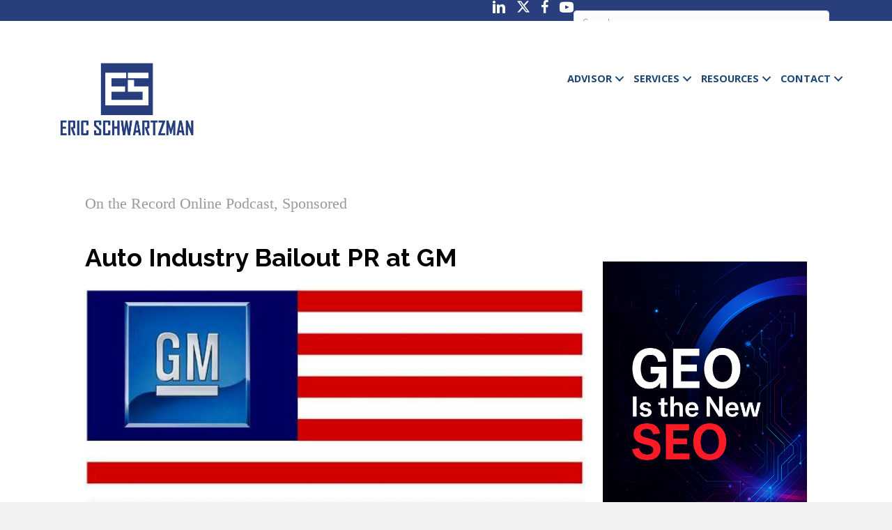

--- FILE ---
content_type: text/html; charset=UTF-8
request_url: https://www.ericschwartzman.com/auto-industry-bailout-pr-at-gm/
body_size: 18637
content:
<!DOCTYPE html>
<html lang="en-US">
<head>
<meta charset="UTF-8" />
<script>
var gform;gform||(document.addEventListener("gform_main_scripts_loaded",function(){gform.scriptsLoaded=!0}),document.addEventListener("gform/theme/scripts_loaded",function(){gform.themeScriptsLoaded=!0}),window.addEventListener("DOMContentLoaded",function(){gform.domLoaded=!0}),gform={domLoaded:!1,scriptsLoaded:!1,themeScriptsLoaded:!1,isFormEditor:()=>"function"==typeof InitializeEditor,callIfLoaded:function(o){return!(!gform.domLoaded||!gform.scriptsLoaded||!gform.themeScriptsLoaded&&!gform.isFormEditor()||(gform.isFormEditor()&&console.warn("The use of gform.initializeOnLoaded() is deprecated in the form editor context and will be removed in Gravity Forms 3.1."),o(),0))},initializeOnLoaded:function(o){gform.callIfLoaded(o)||(document.addEventListener("gform_main_scripts_loaded",()=>{gform.scriptsLoaded=!0,gform.callIfLoaded(o)}),document.addEventListener("gform/theme/scripts_loaded",()=>{gform.themeScriptsLoaded=!0,gform.callIfLoaded(o)}),window.addEventListener("DOMContentLoaded",()=>{gform.domLoaded=!0,gform.callIfLoaded(o)}))},hooks:{action:{},filter:{}},addAction:function(o,r,e,t){gform.addHook("action",o,r,e,t)},addFilter:function(o,r,e,t){gform.addHook("filter",o,r,e,t)},doAction:function(o){gform.doHook("action",o,arguments)},applyFilters:function(o){return gform.doHook("filter",o,arguments)},removeAction:function(o,r){gform.removeHook("action",o,r)},removeFilter:function(o,r,e){gform.removeHook("filter",o,r,e)},addHook:function(o,r,e,t,n){null==gform.hooks[o][r]&&(gform.hooks[o][r]=[]);var d=gform.hooks[o][r];null==n&&(n=r+"_"+d.length),gform.hooks[o][r].push({tag:n,callable:e,priority:t=null==t?10:t})},doHook:function(r,o,e){var t;if(e=Array.prototype.slice.call(e,1),null!=gform.hooks[r][o]&&((o=gform.hooks[r][o]).sort(function(o,r){return o.priority-r.priority}),o.forEach(function(o){"function"!=typeof(t=o.callable)&&(t=window[t]),"action"==r?t.apply(null,e):e[0]=t.apply(null,e)})),"filter"==r)return e[0]},removeHook:function(o,r,t,n){var e;null!=gform.hooks[o][r]&&(e=(e=gform.hooks[o][r]).filter(function(o,r,e){return!!(null!=n&&n!=o.tag||null!=t&&t!=o.priority)}),gform.hooks[o][r]=e)}});
</script>

<meta name='viewport' content='width=device-width, initial-scale=1.0' />
<meta http-equiv='X-UA-Compatible' content='IE=edge' />
<link rel="profile" href="https://gmpg.org/xfn/11" />
<title>Crisis Communications Case Study: Taxpayer Bailout of General Motors</title>
<link data-rocket-preload as="style" href="https://fonts.googleapis.com/css?family=Raleway%3A300%2C400%2C700%2C400%7COpen%20Sans%3A300%2C700&#038;display=swap" rel="preload">
<link href="https://fonts.googleapis.com/css?family=Raleway%3A300%2C400%2C700%2C400%7COpen%20Sans%3A300%2C700&#038;display=swap" media="print" onload="this.media=&#039;all&#039;" rel="stylesheet">
<noscript><link rel="stylesheet" href="https://fonts.googleapis.com/css?family=Raleway%3A300%2C400%2C700%2C400%7COpen%20Sans%3A300%2C700&#038;display=swap"></noscript>
<meta name="dc.title" content="Crisis Communications Case Study: Taxpayer Bailout of General Motors">
<meta name="dc.description" content="Jennifer Ecclestone,Social Media and Executive Communications for the GM Product and Technology division on crisis communications during the bailout">
<meta name="dc.relation" content="https://www.ericschwartzman.com/auto-industry-bailout-pr-at-gm/">
<meta name="dc.source" content="https://www.ericschwartzman.com/">
<meta name="dc.language" content="en_US">
<meta name="description" content="Jennifer Ecclestone,Social Media and Executive Communications for the GM Product and Technology division on crisis communications during the bailout">
<meta name="robots" content="index, follow, max-snippet:-1, max-image-preview:large, max-video-preview:-1">
<link rel="canonical" href="https://www.ericschwartzman.com/auto-industry-bailout-pr-at-gm/">
<meta property="og:url" content="https://www.ericschwartzman.com/auto-industry-bailout-pr-at-gm/">
<meta property="og:site_name" content="Eric Schwartzman">
<meta property="og:locale" content="en_US">
<meta property="og:type" content="article">
<meta property="article:author" content="https://www.facebook.com/EricSchwartzmanInc/">
<meta property="article:publisher" content="https://www.facebook.com/EricSchwartzmanInc/">
<meta property="article:section" content="Sponsored">
<meta property="og:title" content="Crisis Communications Case Study: Taxpayer Bailout of General Motors">
<meta property="og:description" content="Jennifer Ecclestone,Social Media and Executive Communications for the GM Product and Technology division on crisis communications during the bailout">
<meta property="og:image" content="https://www.ericschwartzman.com/wp-content/uploads/2012/02/3587319550_475a47a6d2_o.jpg">
<meta property="og:image:secure_url" content="https://www.ericschwartzman.com/wp-content/uploads/2012/02/3587319550_475a47a6d2_o.jpg">
<meta property="og:image:width" content="600">
<meta property="og:image:height" content="339">
<meta property="fb:pages" content="">
<meta property="fb:admins" content="">
<meta property="fb:app_id" content="">
<meta name="twitter:card" content="summary">
<meta name="twitter:site" content="https://twitter.com/ericschwartzman?lang=en">
<meta name="twitter:creator" content="@ericschwartzman">
<meta name="twitter:title" content="Crisis Communications Case Study: Taxpayer Bailout of General Motors">
<meta name="twitter:description" content="Jennifer Ecclestone,Social Media and Executive Communications for the GM Product and Technology division on crisis communications during the bailout">
<meta name="twitter:image" content="https://www.ericschwartzman.com/wp-content/uploads/2012/02/3587319550_475a47a6d2_o.jpg">
<link rel='dns-prefetch' href='//www.google.com' />
<link rel='dns-prefetch' href='//use.fontawesome.com' />
<link rel='dns-prefetch' href='//fonts.googleapis.com' />
<link href='https://fonts.gstatic.com' crossorigin rel='preconnect' />
<script type="application/ld+json">{"@context":"https:\/\/schema.org","name":"Breadcrumb","@type":"BreadcrumbList","itemListElement":[{"@type":"ListItem","position":1,"item":{"@type":"WebPage","id":"https:\/\/www.ericschwartzman.com\/blog\/#webpage","url":"https:\/\/www.ericschwartzman.com\/blog\/","name":"Latest Posts"}},{"@type":"ListItem","position":2,"item":{"@type":"WebPage","id":"https:\/\/www.ericschwartzman.com\/auto-industry-bailout-pr-at-gm\/#webpage","url":"https:\/\/www.ericschwartzman.com\/auto-industry-bailout-pr-at-gm\/","name":"Auto Industry Bailout PR at GM"}}]}</script>
<link rel="alternate" title="oEmbed (JSON)" type="application/json+oembed" href="https://www.ericschwartzman.com/wp-json/oembed/1.0/embed?url=https%3A%2F%2Fwww.ericschwartzman.com%2Fauto-industry-bailout-pr-at-gm%2F" />
<link rel="alternate" title="oEmbed (XML)" type="text/xml+oembed" href="https://www.ericschwartzman.com/wp-json/oembed/1.0/embed?url=https%3A%2F%2Fwww.ericschwartzman.com%2Fauto-industry-bailout-pr-at-gm%2F&#038;format=xml" />
<style id='wp-img-auto-sizes-contain-inline-css'>
img:is([sizes=auto i],[sizes^="auto," i]){contain-intrinsic-size:3000px 1500px}
/*# sourceURL=wp-img-auto-sizes-contain-inline-css */
</style>
<link data-minify="1" rel='stylesheet' id='adsanity-default-css-css' href='https://www.ericschwartzman.com/wp-content/cache/min/1/wp-content/plugins/adsanity/dist/css/widget-default.css?ver=1767401955' media='screen' />
<link rel='stylesheet' id='sbr_styles-css' href='https://www.ericschwartzman.com/wp-content/plugins/reviews-feed-pro/assets/css/sbr-styles.min.css?ver=2.2.0' media='all' />
<style id='wp-emoji-styles-inline-css'>

	img.wp-smiley, img.emoji {
		display: inline !important;
		border: none !important;
		box-shadow: none !important;
		height: 1em !important;
		width: 1em !important;
		margin: 0 0.07em !important;
		vertical-align: -0.1em !important;
		background: none !important;
		padding: 0 !important;
	}
/*# sourceURL=wp-emoji-styles-inline-css */
</style>
<link rel='stylesheet' id='wp-block-library-css' href='https://www.ericschwartzman.com/wp-includes/css/dist/block-library/style.min.css?ver=6.9' media='all' />
<style id='wp-block-paragraph-inline-css'>
.is-small-text{font-size:.875em}.is-regular-text{font-size:1em}.is-large-text{font-size:2.25em}.is-larger-text{font-size:3em}.has-drop-cap:not(:focus):first-letter{float:left;font-size:8.4em;font-style:normal;font-weight:100;line-height:.68;margin:.05em .1em 0 0;text-transform:uppercase}body.rtl .has-drop-cap:not(:focus):first-letter{float:none;margin-left:.1em}p.has-drop-cap.has-background{overflow:hidden}:root :where(p.has-background){padding:1.25em 2.375em}:where(p.has-text-color:not(.has-link-color)) a{color:inherit}p.has-text-align-left[style*="writing-mode:vertical-lr"],p.has-text-align-right[style*="writing-mode:vertical-rl"]{rotate:180deg}
/*# sourceURL=https://www.ericschwartzman.com/wp-includes/blocks/paragraph/style.min.css */
</style>
<style id='global-styles-inline-css'>
:root{--wp--preset--aspect-ratio--square: 1;--wp--preset--aspect-ratio--4-3: 4/3;--wp--preset--aspect-ratio--3-4: 3/4;--wp--preset--aspect-ratio--3-2: 3/2;--wp--preset--aspect-ratio--2-3: 2/3;--wp--preset--aspect-ratio--16-9: 16/9;--wp--preset--aspect-ratio--9-16: 9/16;--wp--preset--color--black: #000000;--wp--preset--color--cyan-bluish-gray: #abb8c3;--wp--preset--color--white: #ffffff;--wp--preset--color--pale-pink: #f78da7;--wp--preset--color--vivid-red: #cf2e2e;--wp--preset--color--luminous-vivid-orange: #ff6900;--wp--preset--color--luminous-vivid-amber: #fcb900;--wp--preset--color--light-green-cyan: #7bdcb5;--wp--preset--color--vivid-green-cyan: #00d084;--wp--preset--color--pale-cyan-blue: #8ed1fc;--wp--preset--color--vivid-cyan-blue: #0693e3;--wp--preset--color--vivid-purple: #9b51e0;--wp--preset--color--fl-heading-text: #000000;--wp--preset--color--fl-body-bg: #f2f2f2;--wp--preset--color--fl-body-text: #000000;--wp--preset--color--fl-accent: #1a8c96;--wp--preset--color--fl-accent-hover: #293e7d;--wp--preset--color--fl-topbar-bg: #ffffff;--wp--preset--color--fl-topbar-text: #757575;--wp--preset--color--fl-topbar-link: #2b7bb9;--wp--preset--color--fl-topbar-hover: #2b7bb9;--wp--preset--color--fl-header-bg: #ffffff;--wp--preset--color--fl-header-text: #757575;--wp--preset--color--fl-header-link: #757575;--wp--preset--color--fl-header-hover: #2b7bb9;--wp--preset--color--fl-nav-bg: #ffffff;--wp--preset--color--fl-nav-link: #757575;--wp--preset--color--fl-nav-hover: #2b7bb9;--wp--preset--color--fl-content-bg: #ffffff;--wp--preset--color--fl-footer-widgets-bg: #ffffff;--wp--preset--color--fl-footer-widgets-text: #757575;--wp--preset--color--fl-footer-widgets-link: #2b7bb9;--wp--preset--color--fl-footer-widgets-hover: #2b7bb9;--wp--preset--color--fl-footer-bg: #ffffff;--wp--preset--color--fl-footer-text: #757575;--wp--preset--color--fl-footer-link: #2b7bb9;--wp--preset--color--fl-footer-hover: #2b7bb9;--wp--preset--gradient--vivid-cyan-blue-to-vivid-purple: linear-gradient(135deg,rgb(6,147,227) 0%,rgb(155,81,224) 100%);--wp--preset--gradient--light-green-cyan-to-vivid-green-cyan: linear-gradient(135deg,rgb(122,220,180) 0%,rgb(0,208,130) 100%);--wp--preset--gradient--luminous-vivid-amber-to-luminous-vivid-orange: linear-gradient(135deg,rgb(252,185,0) 0%,rgb(255,105,0) 100%);--wp--preset--gradient--luminous-vivid-orange-to-vivid-red: linear-gradient(135deg,rgb(255,105,0) 0%,rgb(207,46,46) 100%);--wp--preset--gradient--very-light-gray-to-cyan-bluish-gray: linear-gradient(135deg,rgb(238,238,238) 0%,rgb(169,184,195) 100%);--wp--preset--gradient--cool-to-warm-spectrum: linear-gradient(135deg,rgb(74,234,220) 0%,rgb(151,120,209) 20%,rgb(207,42,186) 40%,rgb(238,44,130) 60%,rgb(251,105,98) 80%,rgb(254,248,76) 100%);--wp--preset--gradient--blush-light-purple: linear-gradient(135deg,rgb(255,206,236) 0%,rgb(152,150,240) 100%);--wp--preset--gradient--blush-bordeaux: linear-gradient(135deg,rgb(254,205,165) 0%,rgb(254,45,45) 50%,rgb(107,0,62) 100%);--wp--preset--gradient--luminous-dusk: linear-gradient(135deg,rgb(255,203,112) 0%,rgb(199,81,192) 50%,rgb(65,88,208) 100%);--wp--preset--gradient--pale-ocean: linear-gradient(135deg,rgb(255,245,203) 0%,rgb(182,227,212) 50%,rgb(51,167,181) 100%);--wp--preset--gradient--electric-grass: linear-gradient(135deg,rgb(202,248,128) 0%,rgb(113,206,126) 100%);--wp--preset--gradient--midnight: linear-gradient(135deg,rgb(2,3,129) 0%,rgb(40,116,252) 100%);--wp--preset--font-size--small: 13px;--wp--preset--font-size--medium: 20px;--wp--preset--font-size--large: 36px;--wp--preset--font-size--x-large: 42px;--wp--preset--spacing--20: 0.44rem;--wp--preset--spacing--30: 0.67rem;--wp--preset--spacing--40: 1rem;--wp--preset--spacing--50: 1.5rem;--wp--preset--spacing--60: 2.25rem;--wp--preset--spacing--70: 3.38rem;--wp--preset--spacing--80: 5.06rem;--wp--preset--shadow--natural: 6px 6px 9px rgba(0, 0, 0, 0.2);--wp--preset--shadow--deep: 12px 12px 50px rgba(0, 0, 0, 0.4);--wp--preset--shadow--sharp: 6px 6px 0px rgba(0, 0, 0, 0.2);--wp--preset--shadow--outlined: 6px 6px 0px -3px rgb(255, 255, 255), 6px 6px rgb(0, 0, 0);--wp--preset--shadow--crisp: 6px 6px 0px rgb(0, 0, 0);}:where(.is-layout-flex){gap: 0.5em;}:where(.is-layout-grid){gap: 0.5em;}body .is-layout-flex{display: flex;}.is-layout-flex{flex-wrap: wrap;align-items: center;}.is-layout-flex > :is(*, div){margin: 0;}body .is-layout-grid{display: grid;}.is-layout-grid > :is(*, div){margin: 0;}:where(.wp-block-columns.is-layout-flex){gap: 2em;}:where(.wp-block-columns.is-layout-grid){gap: 2em;}:where(.wp-block-post-template.is-layout-flex){gap: 1.25em;}:where(.wp-block-post-template.is-layout-grid){gap: 1.25em;}.has-black-color{color: var(--wp--preset--color--black) !important;}.has-cyan-bluish-gray-color{color: var(--wp--preset--color--cyan-bluish-gray) !important;}.has-white-color{color: var(--wp--preset--color--white) !important;}.has-pale-pink-color{color: var(--wp--preset--color--pale-pink) !important;}.has-vivid-red-color{color: var(--wp--preset--color--vivid-red) !important;}.has-luminous-vivid-orange-color{color: var(--wp--preset--color--luminous-vivid-orange) !important;}.has-luminous-vivid-amber-color{color: var(--wp--preset--color--luminous-vivid-amber) !important;}.has-light-green-cyan-color{color: var(--wp--preset--color--light-green-cyan) !important;}.has-vivid-green-cyan-color{color: var(--wp--preset--color--vivid-green-cyan) !important;}.has-pale-cyan-blue-color{color: var(--wp--preset--color--pale-cyan-blue) !important;}.has-vivid-cyan-blue-color{color: var(--wp--preset--color--vivid-cyan-blue) !important;}.has-vivid-purple-color{color: var(--wp--preset--color--vivid-purple) !important;}.has-black-background-color{background-color: var(--wp--preset--color--black) !important;}.has-cyan-bluish-gray-background-color{background-color: var(--wp--preset--color--cyan-bluish-gray) !important;}.has-white-background-color{background-color: var(--wp--preset--color--white) !important;}.has-pale-pink-background-color{background-color: var(--wp--preset--color--pale-pink) !important;}.has-vivid-red-background-color{background-color: var(--wp--preset--color--vivid-red) !important;}.has-luminous-vivid-orange-background-color{background-color: var(--wp--preset--color--luminous-vivid-orange) !important;}.has-luminous-vivid-amber-background-color{background-color: var(--wp--preset--color--luminous-vivid-amber) !important;}.has-light-green-cyan-background-color{background-color: var(--wp--preset--color--light-green-cyan) !important;}.has-vivid-green-cyan-background-color{background-color: var(--wp--preset--color--vivid-green-cyan) !important;}.has-pale-cyan-blue-background-color{background-color: var(--wp--preset--color--pale-cyan-blue) !important;}.has-vivid-cyan-blue-background-color{background-color: var(--wp--preset--color--vivid-cyan-blue) !important;}.has-vivid-purple-background-color{background-color: var(--wp--preset--color--vivid-purple) !important;}.has-black-border-color{border-color: var(--wp--preset--color--black) !important;}.has-cyan-bluish-gray-border-color{border-color: var(--wp--preset--color--cyan-bluish-gray) !important;}.has-white-border-color{border-color: var(--wp--preset--color--white) !important;}.has-pale-pink-border-color{border-color: var(--wp--preset--color--pale-pink) !important;}.has-vivid-red-border-color{border-color: var(--wp--preset--color--vivid-red) !important;}.has-luminous-vivid-orange-border-color{border-color: var(--wp--preset--color--luminous-vivid-orange) !important;}.has-luminous-vivid-amber-border-color{border-color: var(--wp--preset--color--luminous-vivid-amber) !important;}.has-light-green-cyan-border-color{border-color: var(--wp--preset--color--light-green-cyan) !important;}.has-vivid-green-cyan-border-color{border-color: var(--wp--preset--color--vivid-green-cyan) !important;}.has-pale-cyan-blue-border-color{border-color: var(--wp--preset--color--pale-cyan-blue) !important;}.has-vivid-cyan-blue-border-color{border-color: var(--wp--preset--color--vivid-cyan-blue) !important;}.has-vivid-purple-border-color{border-color: var(--wp--preset--color--vivid-purple) !important;}.has-vivid-cyan-blue-to-vivid-purple-gradient-background{background: var(--wp--preset--gradient--vivid-cyan-blue-to-vivid-purple) !important;}.has-light-green-cyan-to-vivid-green-cyan-gradient-background{background: var(--wp--preset--gradient--light-green-cyan-to-vivid-green-cyan) !important;}.has-luminous-vivid-amber-to-luminous-vivid-orange-gradient-background{background: var(--wp--preset--gradient--luminous-vivid-amber-to-luminous-vivid-orange) !important;}.has-luminous-vivid-orange-to-vivid-red-gradient-background{background: var(--wp--preset--gradient--luminous-vivid-orange-to-vivid-red) !important;}.has-very-light-gray-to-cyan-bluish-gray-gradient-background{background: var(--wp--preset--gradient--very-light-gray-to-cyan-bluish-gray) !important;}.has-cool-to-warm-spectrum-gradient-background{background: var(--wp--preset--gradient--cool-to-warm-spectrum) !important;}.has-blush-light-purple-gradient-background{background: var(--wp--preset--gradient--blush-light-purple) !important;}.has-blush-bordeaux-gradient-background{background: var(--wp--preset--gradient--blush-bordeaux) !important;}.has-luminous-dusk-gradient-background{background: var(--wp--preset--gradient--luminous-dusk) !important;}.has-pale-ocean-gradient-background{background: var(--wp--preset--gradient--pale-ocean) !important;}.has-electric-grass-gradient-background{background: var(--wp--preset--gradient--electric-grass) !important;}.has-midnight-gradient-background{background: var(--wp--preset--gradient--midnight) !important;}.has-small-font-size{font-size: var(--wp--preset--font-size--small) !important;}.has-medium-font-size{font-size: var(--wp--preset--font-size--medium) !important;}.has-large-font-size{font-size: var(--wp--preset--font-size--large) !important;}.has-x-large-font-size{font-size: var(--wp--preset--font-size--x-large) !important;}
/*# sourceURL=global-styles-inline-css */
</style>

<style id='classic-theme-styles-inline-css'>
/*! This file is auto-generated */
.wp-block-button__link{color:#fff;background-color:#32373c;border-radius:9999px;box-shadow:none;text-decoration:none;padding:calc(.667em + 2px) calc(1.333em + 2px);font-size:1.125em}.wp-block-file__button{background:#32373c;color:#fff;text-decoration:none}
/*# sourceURL=/wp-includes/css/classic-themes.min.css */
</style>
<link data-minify="1" rel='stylesheet' id='font-awesome-svg-styles-css' href='https://www.ericschwartzman.com/wp-content/cache/min/1/wp-content/uploads/font-awesome/v6.5.1/css/svg-with-js.css?ver=1767401955' media='all' />
<style id='font-awesome-svg-styles-inline-css'>
   .wp-block-font-awesome-icon svg::before,
   .wp-rich-text-font-awesome-icon svg::before {content: unset;}
/*# sourceURL=font-awesome-svg-styles-inline-css */
</style>
<link data-minify="1" rel='stylesheet' id='ultimate-icons-css' href='https://www.ericschwartzman.com/wp-content/cache/min/1/wp-content/uploads/bb-plugin/icons/ultimate-icons/style.css?ver=1767401955' media='all' />
<link data-minify="1" rel='stylesheet' id='dashicons-css' href='https://www.ericschwartzman.com/wp-content/cache/min/1/wp-includes/css/dashicons.min.css?ver=1767401955' media='all' />
<link data-minify="1" rel='stylesheet' id='fl-builder-layout-bundle-cf46310af6e2e9becf0f672ccf6bb5b0-css' href='https://www.ericschwartzman.com/wp-content/cache/min/1/wp-content/uploads/bb-plugin/cache/cf46310af6e2e9becf0f672ccf6bb5b0-layout-bundle.css?ver=1767401955' media='all' />
<link data-minify="1" rel='stylesheet' id='font-awesome-official-css' href='https://www.ericschwartzman.com/wp-content/cache/min/1/releases/v6.5.1/css/all.css?ver=1767401955' media='all' crossorigin="anonymous" />
<link data-minify="1" rel='stylesheet' id='jquery-magnificpopup-css' href='https://www.ericschwartzman.com/wp-content/cache/min/1/wp-content/plugins/bb-plugin/css/jquery.magnificpopup.css?ver=1767401955' media='all' />
<link rel='stylesheet' id='bootstrap-4-css' href='https://www.ericschwartzman.com/wp-content/themes/bb-theme/css/bootstrap-4.min.css?ver=1.7.18.1' media='all' />
<link data-minify="1" rel='stylesheet' id='fl-automator-skin-css' href='https://www.ericschwartzman.com/wp-content/cache/min/1/wp-content/uploads/bb-theme/skin-691776ebb2029.css?ver=1767401955' media='all' />
<link data-minify="1" rel='stylesheet' id='fl-child-theme-css' href='https://www.ericschwartzman.com/wp-content/cache/min/1/wp-content/themes/eric-schwartzman/style.css?ver=1767401955' media='all' />
<link rel='stylesheet' id='pp-animate-css' href='https://www.ericschwartzman.com/wp-content/plugins/bbpowerpack/assets/css/animate.min.css?ver=3.5.1' media='all' />

<link data-minify="1" rel='stylesheet' id='font-awesome-official-v4shim-css' href='https://www.ericschwartzman.com/wp-content/cache/min/1/releases/v6.5.1/css/v4-shims.css?ver=1767401955' media='all' crossorigin="anonymous" />
<script src="https://www.ericschwartzman.com/wp-includes/js/jquery/jquery.min.js?ver=3.7.1" id="jquery-core-js"></script>
<script src="https://www.ericschwartzman.com/wp-includes/js/jquery/jquery-migrate.min.js?ver=3.4.1" id="jquery-migrate-js"></script>
<link rel="https://api.w.org/" href="https://www.ericschwartzman.com/wp-json/" /><link rel="alternate" title="JSON" type="application/json" href="https://www.ericschwartzman.com/wp-json/wp/v2/posts/7539" /><link rel="EditURI" type="application/rsd+xml" title="RSD" href="https://www.ericschwartzman.com/xmlrpc.php?rsd" />
<link rel='shortlink' href='https://www.ericschwartzman.com/?p=7539' />
		<script>
			var bb_powerpack = {
				version: '2.40.6',
				getAjaxUrl: function() { return atob( 'aHR0cHM6Ly93d3cuZXJpY3NjaHdhcnR6bWFuLmNvbS93cC1hZG1pbi9hZG1pbi1hamF4LnBocA==' ); },
				callback: function() {},
				mapMarkerData: {},
				post_id: '7539',
				search_term: '',
				current_page: 'https://www.ericschwartzman.com/auto-industry-bailout-pr-at-gm/',
				conditionals: {
					is_front_page: false,
					is_home: false,
					is_archive: false,
					current_post_type: '',
					is_tax: false,
										is_author: false,
					current_author: false,
					is_search: false,
									}
			};
		</script>
		<!-- HFCM by 99 Robots - Snippet # 12: AdSense -->
<script async src="https://pagead2.googlesyndication.com/pagead/js/adsbygoogle.js?client=ca-pub-9183764892438347"
     crossorigin="anonymous"></script>
<!-- /end HFCM by 99 Robots -->
            <script type="text/javascript"><!--
                                function powerpress_pinw(pinw_url){window.open(pinw_url, 'PowerPressPlayer','toolbar=0,status=0,resizable=1,width=460,height=320');	return false;}
                //-->

                // tabnab protection
                window.addEventListener('load', function () {
                    // make all links have rel="noopener noreferrer"
                    document.querySelectorAll('a[target="_blank"]').forEach(link => {
                        link.setAttribute('rel', 'noopener noreferrer');
                    });
                });
            </script>
            
		<script>
		(function(h,o,t,j,a,r){
			h.hj=h.hj||function(){(h.hj.q=h.hj.q||[]).push(arguments)};
			h._hjSettings={hjid:1810852,hjsv:5};
			a=o.getElementsByTagName('head')[0];
			r=o.createElement('script');r.async=1;
			r.src=t+h._hjSettings.hjid+j+h._hjSettings.hjsv;
			a.appendChild(r);
		})(window,document,'//static.hotjar.com/c/hotjar-','.js?sv=');
		</script>
		<style>.breadcrumb {list-style:none;margin:0;padding-inline-start:0;}.breadcrumb li {margin:0;display:inline-block;position:relative;}.breadcrumb li::after{content:' > ';margin-left:5px;margin-right:5px;}.breadcrumb li:last-child::after{display:none}</style><link rel="icon" href="https://www.ericschwartzman.com/wp-content/uploads/2023/05/cropped-Eric-Shwartzman-Fav-8b00-32x32.png" sizes="32x32" />
<link rel="icon" href="https://www.ericschwartzman.com/wp-content/uploads/2023/05/cropped-Eric-Shwartzman-Fav-8b00-192x192.png" sizes="192x192" />
<link rel="apple-touch-icon" href="https://www.ericschwartzman.com/wp-content/uploads/2023/05/cropped-Eric-Shwartzman-Fav-8b00-180x180.png" />
<meta name="msapplication-TileImage" content="https://www.ericschwartzman.com/wp-content/uploads/2023/05/cropped-Eric-Shwartzman-Fav-8b00-270x270.png" />
		<style id="wp-custom-css">
			body article .fl-module-content a {
	text-decoration: underline;
}
/* Posts */
.auto-inserted-ad-container {
	margin: 40px -15px;
}		</style>
		<script type="text/javascript">
var $zoho=$zoho || {};$zoho.salesiq = $zoho.salesiq || 
{widgetcode:"cc8ae76938068bc496509142b3cbebc3fa2c98f2452ec30f6927c0575cacc87ed04e9b980fa2e018d79e96989eaa8abf", values:{},ready:function(){}};
var d=document;s=d.createElement("script");s.type="text/javascript";s.id="zsiqscript";s.defer=true;
s.src="https://salesiq.zoho.com/widget";t=d.getElementsByTagName("script")[0];t.parentNode.insertBefore(s,t);d.write("<div id='zsiqwidget'></div>");
</script>

<!-- Google Tag Manager -->
<script>(function(w,d,s,l,i){w[l]=w[l]||[];w[l].push({'gtm.start':
new Date().getTime(),event:'gtm.js'});var f=d.getElementsByTagName(s)[0],
j=d.createElement(s),dl=l!='dataLayer'?'&l='+l:'';j.async=true;j.src=
'https://www.googletagmanager.com/gtm.js?id='+i+dl;f.parentNode.insertBefore(j,f);
})(window,document,'script','dataLayer','GTM-TNBKFLP');</script>
<!-- End Google Tag Manager -->

<meta name="generator" content="WP Rocket 3.19.4" data-wpr-features="wpr_minify_js wpr_minify_css wpr_desktop" /></head>
<body class="wp-singular post-template-default single single-post postid-7539 single-format-standard wp-theme-bb-theme wp-child-theme-eric-schwartzman fl-builder-2-9-4 fl-themer-1-5-2 fl-theme-1-7-18-1 fl-no-js fl-theme-builder-header fl-theme-builder-header-header fl-theme-builder-footer fl-theme-builder-footer-footer fl-theme-builder-singular fl-theme-builder-singular-single-blog-post fl-theme-builder-part fl-theme-builder-part-mega-menu fl-framework-bootstrap-4 fl-preset-default fl-full-width fl-has-sidebar has-blocks" itemscope="itemscope" itemtype="https://schema.org/WebPage">
<div data-rocket-location-hash="29ccf98f054896b6f93ec33686d41ce1" id="fb-root"></div>
<script async defer crossorigin="anonymous" src="https://connect.facebook.net/en_US/sdk.js#xfbml=1&version=v9.0&appId=158960487523971&autoLogAppEvents=1" nonce="Zv1cYouK"></script>
<!-- Google Tag Manager (noscript) -->
<noscript><iframe src="https://www.googletagmanager.com/ns.html?id=GTM-TNBKFLP"
height="0" width="0" style="display:none;visibility:hidden"></iframe></noscript>
<!-- End Google Tag Manager (noscript) --><a aria-label="Skip to content" class="fl-screen-reader-text" href="#fl-main-content">Skip to content</a><div data-rocket-location-hash="99347c3f994f3318891d361fe27b1dff" class="fl-page">
	<header data-rocket-location-hash="d3d1039302b50e1a40c7514e3c3dca38" class="fl-builder-content fl-builder-content-11 fl-builder-global-templates-locked" data-post-id="11" data-type="header" data-sticky="1" data-sticky-on="" data-sticky-breakpoint="medium" data-shrink="1" data-overlay="0" data-overlay-bg="transparent" data-shrink-image-height="50px" role="banner" itemscope="itemscope" itemtype="http://schema.org/WPHeader"><div data-rocket-location-hash="985add78adbc1f8184989fcdbed5a695" class="fl-row fl-row-full-width fl-row-bg-color fl-node-5d826f9a3e7ee fl-row-default-height fl-row-align-center" data-node="5d826f9a3e7ee">
	<div class="fl-row-content-wrap">
		<div class="uabb-row-separator uabb-top-row-separator" >
</div>
						<div class="fl-row-content fl-row-fixed-width fl-node-content">
		
<div class="fl-col-group fl-node-5d8462b56215f" data-node="5d8462b56215f">
			<div class="fl-col fl-node-3lrfpd6mu2ah fl-col-bg-color fl-col-small fl-visible-desktop fl-visible-large" data-node="3lrfpd6mu2ah">
	<div class="fl-col-content fl-node-content"></div>
</div>
			<div class="fl-col fl-node-5d8462b5622b9 fl-col-bg-color fl-col-small fl-col-has-cols" data-node="5d8462b5622b9">
	<div class="fl-col-content fl-node-content"><div class="fl-module fl-module-icon-group fl-node-5dd9ae35af0b1 fl-visible-desktop fl-visible-large" data-node="5dd9ae35af0b1">
	<div class="fl-module-content fl-node-content">
		<div class="fl-icon-group">
	<span class="fl-icon">
								<a href="https://www.linkedin.com/in/schwartzman/" target="_blank" rel="noopener" >
							<i class="ua-icon ua-icon-linkedin2" aria-hidden="true"></i>
						</a>
			</span>
		<span class="fl-icon">
								<a href="https://twitter.com/ericschwartzman" target="_blank" rel="noopener" >
							<i class="fa-brands fab fa-x-twitter" aria-hidden="true"></i>
						</a>
			</span>
		<span class="fl-icon">
								<a href="https://www.facebook.com/EricSchwartzmanInc" target="_blank" rel="noopener" >
							<i class="ua-icon ua-icon-facebook22" aria-hidden="true"></i>
						</a>
			</span>
		<span class="fl-icon">
								<a href="https://www.youtube.com/user/ericschwartzman" target="_blank" rel="noopener" >
							<i class="ua-icon ua-icon-youtube" aria-hidden="true"></i>
						</a>
			</span>
	</div>
	</div>
</div>

<div class="fl-col-group fl-node-eau67gw5d0tx fl-col-group-nested fl-col-group-custom-width" data-node="eau67gw5d0tx">
			<div class="fl-col fl-node-26usrn5ehjq3 fl-col-bg-color fl-col-small fl-col-small-custom-width fl-visible-mobile" data-node="26usrn5ehjq3">
	<div class="fl-col-content fl-node-content"></div>
</div>
			<div class="fl-col fl-node-9ucz3gd71tq2 fl-col-bg-color fl-col-small fl-col-small-custom-width fl-visible-mobile" data-node="9ucz3gd71tq2">
	<div class="fl-col-content fl-node-content"><div class="fl-module fl-module-icon-group fl-node-kt96rysvfou0" data-node="kt96rysvfou0">
	<div class="fl-module-content fl-node-content">
		<div class="fl-icon-group">
	<span class="fl-icon">
								<a href="https://www.linkedin.com/in/schwartzman/" target="_blank" rel="noopener" >
							<i class="ua-icon ua-icon-linkedin2" aria-hidden="true"></i>
						</a>
			</span>
		<span class="fl-icon">
								<a href="https://twitter.com/ericschwartzman" target="_blank" rel="noopener" >
							<i class="fa-brands fab fa-x-twitter" aria-hidden="true"></i>
						</a>
			</span>
		<span class="fl-icon">
								<a href="https://www.facebook.com/EricSchwartzmanInc" target="_blank" rel="noopener" >
							<i class="ua-icon ua-icon-facebook22" aria-hidden="true"></i>
						</a>
			</span>
		<span class="fl-icon">
								<a href="https://www.youtube.com/user/ericschwartzman" target="_blank" rel="noopener" >
							<i class="ua-icon ua-icon-youtube" aria-hidden="true"></i>
						</a>
			</span>
	</div>
	</div>
</div>
</div>
</div>
	</div>
</div>
</div>
			<div class="fl-col fl-node-5ee8f37157018 fl-col-bg-color fl-col-small" data-node="5ee8f37157018">
	<div class="fl-col-content fl-node-content"><div class="fl-module fl-module-widget fl-node-5ee8f37156f66" data-node="5ee8f37156f66">
	<div class="fl-module-content fl-node-content">
		<div class="fl-widget">
<div class="widget widget_search"><form aria-label="Search" method="get" role="search" action="https://www.ericschwartzman.com/" title="Type and press Enter to search.">
	<input aria-label="Search" type="search" class="fl-search-input form-control" name="s" placeholder="Search"  value="" onfocus="if (this.value === 'Search') { this.value = ''; }" onblur="if (this.value === '') this.value='Search';" />
</form>
</div></div>
	</div>
</div>
</div>
</div>
	</div>
		</div>
	</div>
</div>
<div data-rocket-location-hash="fa236cbc1cfeac7b95a9843cb703a6d0" class="fl-row fl-row-full-width fl-row-bg-color fl-node-5d846184a510f fl-row-default-height fl-row-align-center" data-node="5d846184a510f">
	<div class="fl-row-content-wrap">
		<div class="uabb-row-separator uabb-top-row-separator" >
</div>
						<div class="fl-row-content fl-row-fixed-width fl-node-content">
		
<div class="fl-col-group fl-node-5d846184a51e0 fl-col-group-equal-height fl-col-group-align-center fl-col-group-custom-width" data-node="5d846184a51e0">
			<div class="fl-col fl-node-5d846184a51e1 fl-col-bg-color fl-col-small fl-col-small-custom-width" data-node="5d846184a51e1">
	<div class="fl-col-content fl-node-content"><div class="fl-module fl-module-photo fl-node-5dc08d156f986" data-node="5dc08d156f986">
	<div class="fl-module-content fl-node-content">
		<div class="fl-photo fl-photo-align-center" itemscope itemtype="https://schema.org/ImageObject">
	<div class="fl-photo-content fl-photo-img-png">
				<a href="https://www.ericschwartzman.com" target="_self" itemprop="url">
				<img loading="lazy" decoding="async" class="fl-photo-img wp-image-27463 size-full" src="https://www.ericschwartzman.com/wp-content/uploads/2019/09/ericschwartzman-logo-283d7c.png" alt="ericschwartzman-logo-283d7c" itemprop="image" height="1772" width="1772" title="ericschwartzman-logo-283d7c"  data-no-lazy="1" srcset="https://www.ericschwartzman.com/wp-content/uploads/2019/09/ericschwartzman-logo-283d7c.png 1772w, https://www.ericschwartzman.com/wp-content/uploads/2019/09/ericschwartzman-logo-283d7c-300x300.png 300w, https://www.ericschwartzman.com/wp-content/uploads/2019/09/ericschwartzman-logo-283d7c-1024x1024.png 1024w, https://www.ericschwartzman.com/wp-content/uploads/2019/09/ericschwartzman-logo-283d7c-150x150.png 150w, https://www.ericschwartzman.com/wp-content/uploads/2019/09/ericschwartzman-logo-283d7c-768x768.png 768w, https://www.ericschwartzman.com/wp-content/uploads/2019/09/ericschwartzman-logo-283d7c-1536x1536.png 1536w" sizes="auto, (max-width: 1772px) 100vw, 1772px" />
				</a>
					</div>
	</div>
	</div>
</div>
</div>
</div>
			<div class="fl-col fl-node-5d846184a51e4 fl-col-bg-color fl-col-small-custom-width" data-node="5d846184a51e4">
	<div class="fl-col-content fl-node-content"><div id="my-mega-menu" class="fl-module fl-module-menu fl-node-5d846184a51e5" data-node="5d846184a51e5">
	<div class="fl-module-content fl-node-content">
		<div class="fl-menu fl-menu-responsive-toggle-mobile">
	<button class="fl-menu-mobile-toggle hamburger" aria-label="Menu"><span class="fl-menu-icon svg-container"><svg version="1.1" class="hamburger-menu" xmlns="http://www.w3.org/2000/svg" xmlns:xlink="http://www.w3.org/1999/xlink" viewBox="0 0 512 512">
<rect class="fl-hamburger-menu-top" width="512" height="102"/>
<rect class="fl-hamburger-menu-middle" y="205" width="512" height="102"/>
<rect class="fl-hamburger-menu-bottom" y="410" width="512" height="102"/>
</svg>
</span></button>	<div class="fl-clear"></div>
	<nav aria-label="Menu" itemscope="itemscope" itemtype="https://schema.org/SiteNavigationElement"><ul id="menu-main-nav" class="menu fl-menu-horizontal fl-toggle-arrows"><li id="menu-item-27363" class="menu-item menu-item-type-post_type menu-item-object-page menu-item-has-children fl-has-submenu"><div class="fl-has-submenu-container"><a href="https://www.ericschwartzman.com/services/">Advisor<span style="display:none" aria-hidden="true" data-nosnippet> Eric Schwartzman</span></a><span class="fl-menu-toggle"></span></div><ul class="sub-menu">	<li id="menu-item-31581" class="menu-item menu-item-type-post_type menu-item-object-page"><a href="https://www.ericschwartzman.com/geo-consultant/">GEO Advisor<span style="display:none" aria-hidden="true" data-nosnippet> Eric Schwartzman GEO Expert | Generative Engine Optimization Specialist | AI Visibility Engineer | GEO Advisory Services | Generative Search Optimization Expert </span></a></li>	<li id="menu-item-27242" class="menu-item menu-item-type-post_type menu-item-object-page"><a href="https://www.ericschwartzman.com/seo-consultant/">SEO Advisor<span style="display:none" aria-hidden="true" data-nosnippet> Eric Schwartzman SEO Consultant | SEO Consultants | SEO Consulting</span></a></li>	<li id="menu-item-31303" class="menu-item menu-item-type-post_type menu-item-object-page"><a href="https://www.ericschwartzman.com/local-seo-consultant/">Local SEO Advisor</a></li>	<li id="menu-item-28338" class="menu-item menu-item-type-post_type menu-item-object-page"><a href="https://www.ericschwartzman.com/digital-pr-consultant/">Digital PR Advisor<span style="display:none" aria-hidden="true" data-nosnippet> Digital PR Consultant | Eric Schwartzman California | Digital PR Expert</span></a></li>	<li id="menu-item-30914" class="menu-item menu-item-type-post_type menu-item-object-page"><a href="https://www.ericschwartzman.com/content-marketing-consultant/">Content Advisor <span style="display:none" aria-hidden="true" data-nosnippet>Content Marketing | Content Strategy Consultant Services | Eric Schwartzman</span></a></li>	<li id="menu-item-31210" class="menu-item menu-item-type-post_type menu-item-object-page"><a href="https://www.ericschwartzman.com/training/">Training</a></li></ul></li><li id="menu-item-30122" class="menu-item menu-item-type-custom menu-item-object-custom menu-item-has-children fl-has-submenu"><div class="fl-has-submenu-container"><a href="#">Services</a><span class="fl-menu-toggle"></span></div><ul class="sub-menu">	<li id="menu-item-29136" class="menu-item menu-item-type-post_type menu-item-object-page"><a href="https://www.ericschwartzman.com/public-relations-agency/">Digital PR Services<span style="display:none" aria-hidden="true" data-nosnippet> Agency | Public Relations Firm | Schwartzman Associates PR Firm | PR Agency</span></a></li>	<li id="menu-item-31302" class="menu-item menu-item-type-post_type menu-item-object-page"><a href="https://www.ericschwartzman.com/new-york-seo-company/">SEO Services New York</a></li>	<li id="menu-item-30607" class="menu-item menu-item-type-post_type menu-item-object-page"><a href="https://www.ericschwartzman.com/b2b-seo-agency-services/">SEO Services B2B <span style="display:none" aria-hidden="true" data-nosnippet>Eric Schwartzman Associates Agency Services B2B SEO Agency B2B SEO company</span></a></li>	<li id="menu-item-30123" class="menu-item menu-item-type-post_type menu-item-object-page"><a href="https://www.ericschwartzman.com/e-commerce-marketing-agency/">SEO Services Ecommerce <span style="display:none" aria-hidden="true" data-nosnippet>Schwartzman Associates Agency E-commerce SEO Agencies</span></a></li>	<li id="menu-item-30124" class="menu-item menu-item-type-post_type menu-item-object-page"><a href="https://www.ericschwartzman.com/shopify-seo-agency/">SEO Services Shopify <span style="display:none" aria-hidden="true" data-nosnippet>Eric Schwartzman &#038; Associates Agency</span></a></li>	<li id="menu-item-28500" class="menu-item menu-item-type-post_type menu-item-object-page"><a href="https://www.ericschwartzman.com/why-b2b-content-marketing-is-important/">Content Marketing B2B <span style="display:none" aria-hidden="true" data-nosnippet>Schwartzman Associates Agency | b2b content marketing company</span></a></li>	<li id="menu-item-28469" class="menu-item menu-item-type-post_type menu-item-object-page"><a href="https://www.ericschwartzman.com/content-marketing-agency/"><span style="display:none" aria-hidden="true" data-nosnippet>Creative</span> Content Marketing DTC <span style="display:none" aria-hidden="true" data-nosnippet>Agency Eric Schwartzman Associates</span></a></li></ul></li><li id="menu-item-38" class="menu-item menu-item-type-post_type menu-item-object-page menu-item-has-children fl-has-submenu"><div class="fl-has-submenu-container"><a href="https://www.ericschwartzman.com/about/">Resources</a><span class="fl-menu-toggle"></span></div><ul class="sub-menu">	<li id="menu-item-4970" class="menu-item menu-item-type-post_type menu-item-object-page"><a href="https://www.ericschwartzman.com/author/"><span style="display:none" aria-hidden="true" data-nosnippet>Eric Schwartzman Content Marketing</span> Books</a></li>	<li id="menu-item-5282" class="menu-item menu-item-type-post_type menu-item-object-page current_page_parent"><a href="https://www.ericschwartzman.com/blog/"><span style="display:none" aria-hidden="true" data-nosnippet>Eric Schwartzman Digital PR </span> Blog</a></li>	<li id="menu-item-26743" class="menu-item menu-item-type-post_type menu-item-object-page"><a href="https://www.ericschwartzman.com/podcasts/"><span style="display:none" aria-hidden="true" data-nosnippet>Eric Schwartzman Associates SEO</span> Podcasts</a></li></ul></li><li id="menu-item-37" class="menu-item menu-item-type-post_type menu-item-object-page menu-item-has-children fl-has-submenu"><div class="fl-has-submenu-container"><a href="https://www.ericschwartzman.com/contact/">Contact <span style="display:none" aria-hidden="true" data-nosnippet>Eric Schwartzman</span></a><span class="fl-menu-toggle"></span></div><ul class="sub-menu">	<li id="menu-item-31182" class="menu-item menu-item-type-post_type menu-item-object-page"><a href="https://www.ericschwartzman.com/eric-schwartzman-bio/">Eric Schwartzman Bio <span style="display:none" aria-hidden="true" data-nosnippet> Eric Schwartzman Advisor Bio</span></a></li>	<li id="menu-item-31183" class="menu-item menu-item-type-post_type menu-item-object-page"><a href="https://www.ericschwartzman.com/about/">About <span style="display:none" aria-hidden="true" data-nosnippet> Eric Schwartzmans</span>Us</a></li></ul></li></ul></nav></div>
	</div>
</div>
</div>
</div>
	</div>
		</div>
	</div>
</div>
</header><div data-rocket-location-hash="5db385df4c66d51f15b9330f645d860a" class="uabb-js-breakpoint" style="display: none;"></div>	<div data-rocket-location-hash="d15fb183ec9c10b160cd3af6046aad2a" id="fl-main-content" class="fl-page-content" itemprop="mainContentOfPage" role="main">

		<div data-rocket-location-hash="a3a4f8ed9a49b1e38a2be132e4997e33" class="fl-builder-content fl-builder-content-4734 fl-builder-global-templates-locked" data-post-id="4734"><div class="fl-row fl-row-fixed-width fl-row-bg-none fl-node-5efa4737d6e2c fl-row-default-height fl-row-align-center single-post-content" data-node="5efa4737d6e2c">
	<div class="fl-row-content-wrap">
		<div class="uabb-row-separator uabb-top-row-separator" >
</div>
						<div class="fl-row-content fl-row-fixed-width fl-node-content">
		
<div class="fl-col-group fl-node-5f04d326ab4a2 fl-col-group-custom-width" data-node="5f04d326ab4a2">
			<div class="fl-col fl-node-5f04d326ab5f7 fl-col-bg-color fl-col-small-custom-width" data-node="5f04d326ab5f7">
	<div class="fl-col-content fl-node-content"><div class="fl-module fl-module-fl-post-info fl-node-5efa4737d6f45 single-post-header-categories" data-node="5efa4737d6f45">
	<div class="fl-module-content fl-node-content">
		<span class="fl-post-info-terms"><a href="https://www.ericschwartzman.com/category/otr/" rel="tag" class="otr">On the Record Online Podcast</a>, <a href="https://www.ericschwartzman.com/category/sponsored/" rel="tag" class="sponsored">Sponsored</a></span>	</div>
</div>
<div class="fl-module fl-module-heading fl-node-5efa4737d6f46" data-node="5efa4737d6f46">
	<div class="fl-module-content fl-node-content">
		<h1 class="fl-heading">
		<span class="fl-heading-text">Auto Industry Bailout PR at GM</span>
	</h1>
	</div>
</div>
<div class="fl-module fl-module-photo fl-node-5d966bd137ac2" data-node="5d966bd137ac2">
	<div class="fl-module-content fl-node-content">
		<div class="fl-photo fl-photo-align-center" itemscope itemtype="https://schema.org/ImageObject">
	<div class="fl-photo-content fl-photo-img-jpg">
				<img loading="lazy" decoding="async" class="fl-photo-img wp-image-7946 size-full" src="https://www.ericschwartzman.com/wp-content/uploads/2012/02/3587319550_475a47a6d2_o.jpg" alt="3587319550_475a47a6d2_o" itemprop="image" height="339" width="600" title="3587319550_475a47a6d2_o" srcset="https://www.ericschwartzman.com/wp-content/uploads/2012/02/3587319550_475a47a6d2_o.jpg 600w, https://www.ericschwartzman.com/wp-content/uploads/2012/02/3587319550_475a47a6d2_o-300x170.jpg 300w" sizes="auto, (max-width: 600px) 100vw, 600px" />
					</div>
		<div class="fl-photo-caption fl-photo-caption-below" itemprop="caption"></div>
	</div>
	</div>
</div>
<div class="fl-module fl-module-fl-post-info fl-node-5d966456a5881 single-blog-meta" data-node="5d966456a5881">
	<div class="fl-module-content fl-node-content">
		<span class="fl-post-info-author"><a href="https://www.ericschwartzman.com/author/eschwartzman/">Eric Schwartzman</a></span>	</div>
</div>
<div class="fl-module fl-module-fl-author-bio fl-node-5d96701b8898c blog-post-meta-author" data-node="5d96701b8898c">
	<div class="fl-module-content fl-node-content">
		<div class="fl-author-bio-thumb">
	<img alt='' src='https://secure.gravatar.com/avatar/d9a5c097aa506181924e3ee8c990f66a9e78bf8e00a830645f9647a6269a7799?s=100&#038;d=mm&#038;r=g' srcset='https://secure.gravatar.com/avatar/d9a5c097aa506181924e3ee8c990f66a9e78bf8e00a830645f9647a6269a7799?s=200&#038;d=mm&#038;r=g 2x' class='avatar avatar-100 photo' height='100' width='100' loading='lazy' decoding='async'/></div>
<div class="fl-author-bio-content">
	<h3 class="fl-author-bio-name">Eric Schwartzman</h3>
	<div class="fl-author-bio-text">Eric Schwartzman is the principal consult at Schwartzman &amp; Associates, a boutique public relations, SEO, and content marketing agency. He is also the author of 2 best selling books, an international keynote speaker, and a contributor at Adweek, Fast Company, TechCrunch, Yale Climate Connections, The Healdsburg Tribune, and many others.</div>
</div>
	</div>
</div>
<div class="fl-module fl-module-fl-post-content fl-node-5d966456a587e blog-post-content" data-node="5d966456a587e">
	<div class="fl-module-content fl-node-content">
		<iframe loading="lazy" src="https://player.blubrry.com/?media_url=https%3A%2F%2Fmedia.blubrry.com%2Fon_the_recordonline%2Fins.blubrry.com%2Fon_the_recordonline%2FAuto_Industry_Crisis_PR_at_GM.mp3&amp;podcast_link=https%3A%2F%2Fwww.ericschwartzman.com%2Fauto-industry-bailout-pr-at-gm%2F#mode-Light&border-000000&progress-000000" scrolling="no" width="100%" height="165" frameborder="0" id="blubrryplayer-1" class="blubrryplayer" title="Blubrry Podcast Player"></iframe><p class="powerpress_links powerpress_links_mp3" style="margin-bottom: 1px !important;">Podcast: <a href="https://media.blubrry.com/on_the_recordonline/ins.blubrry.com/on_the_recordonline/Auto_Industry_Crisis_PR_at_GM.mp3" class="powerpress_link_pinw" target="_blank" title="Play in new window" onclick="return powerpress_pinw('https://www.ericschwartzman.com/?powerpress_pinw=7539-podcast');" rel="nofollow">Play in new window</a> | <a href="https://media.blubrry.com/on_the_recordonline/ins.blubrry.com/on_the_recordonline/Auto_Industry_Crisis_PR_at_GM.mp3" class="powerpress_link_d" title="Download" rel="nofollow" download="Auto_Industry_Crisis_PR_at_GM.mp3">Download</a> (Duration: 23:54 &#8212; 21.9MB) | <a href="#" class="powerpress_link_e" title="Embed" onclick="return powerpress_show_embed('7539-podcast');" rel="nofollow">Embed</a></p><p class="powerpress_embed_box" id="powerpress_embed_7539-podcast" style="display: none;"><input id="powerpress_embed_7539-podcast_t" type="text" value="&lt;iframe src=&quot;https://player.blubrry.com/?media_url=https%3A%2F%2Fmedia.blubrry.com%2Fon_the_recordonline%2Fins.blubrry.com%2Fon_the_recordonline%2FAuto_Industry_Crisis_PR_at_GM.mp3&amp;podcast_link=https%3A%2F%2Fwww.ericschwartzman.com%2Fauto-industry-bailout-pr-at-gm%2F#mode-Light&amp;border-000000&amp;progress-000000&quot; scrolling=&quot;no&quot; width=&quot;100%&quot; height=&quot;165&quot; frameborder=&quot;0&quot; id=&quot;blubrryplayer-2&quot; class=&quot;blubrryplayer&quot; title=&quot;Blubrry Podcast Player&quot;&gt;&lt;/iframe&gt;" onclick="javascript: this.select();" onfocus="javascript: this.select();" style="width: 70%;" readOnly></p><p class="powerpress_links powerpress_subscribe_links">Subscribe: <a href="https://podcasts.apple.com/us/podcast/on-the-record-online-podcast/id73329577?mt=2&amp;ls=1" class="powerpress_link_subscribe powerpress_link_subscribe_itunes" target="_blank" title="Subscribe on Apple Podcasts" rel="nofollow">Apple Podcasts</a> | <a href="https://open.spotify.com/show/27px6BB9QYo8emQHSKwWlO" class="powerpress_link_subscribe powerpress_link_subscribe_spotify" target="_blank" title="Subscribe on Spotify" rel="nofollow">Spotify</a> | <a href="https://www.ericschwartzman.com/category/otr/feed/" class="powerpress_link_subscribe powerpress_link_subscribe_rss" target="_blank" title="Subscribe via RSS" rel="nofollow">RSS</a></p><p>Handling <a href="https://ontherecordpodcast.com/auto-industry-crisis-pr">crisis PR</a> at GM before, during and after US taxpayers rescued the automaker with Jennifer Ecclestone (<a href="https://ontherecordpodcast.com/mobile-marketing-strategy">@jenecclestone</a>), Social Media and Executive Communications for the GM Product and Technology division.  </p><p>Jennifer discusses the <a href="https://en.wikipedia.org/wiki/Automotive_industry_crisis_of_2008%E2%80%932010"> automotive industry crisis of 2008-2010</a>, how the US automakers got caught without hybrids when gas prices increased, <a href="https://www.wired.com/techbiz/people/magazine/17-10/ff_smartlist_gates"> how US Dept. of Defense Secretary of Defense Robert Gates accelerated production of MRAPs</a>, the politics of setting fuel efficiency standards and what crisis PR firms can learn from her handling of communications through the automotive industry bailout crisis.  </p><p>This interview was recorded the 2011 <a href="https://www.prsa.org/?utm_source=Erics-Blog&amp;utm_medium=Conference-Podcasts&amp;utm_campaign=Websense"> PRSA</a> International Conference in Orlando. &nbsp;Chartered in 1947, the Public Relations Society of America (PRSA) is the world’s largest and foremost organization of public relations professionals. </p><p>PRSA provides professional development, sets standards of excellence and upholds principles of ethics for its members and, more broadly, the multi-billion dollar global public relations profession. </p><p>We also advocate for greater understanding and adoption of public relations services, and act as one of the industry’s leading voices&nbsp;on the important business and professional issues of our time.  </p><div class="auto-inserted-ad-container">
<div id="ad-31624" class="ad-2x1 adsanity-2x1 aligncenter adsanity-aligncenter"
><div class="adsanity-inner">

<a rel="nofollow" href="https://www.ericschwartzman.com/ads/ai-seo-agency-min/" ><img loading="lazy" decoding="async" width="1200" height="600" src="https://www.ericschwartzman.com/wp-content/uploads/2025/11/AI-SEO-Agency-min.png" class="no-lazy-load wp-post-image" alt="" srcset="https://www.ericschwartzman.com/wp-content/uploads/2025/11/AI-SEO-Agency-min.png 1200w, https://www.ericschwartzman.com/wp-content/uploads/2025/11/AI-SEO-Agency-min-300x150.png 300w, https://www.ericschwartzman.com/wp-content/uploads/2025/11/AI-SEO-Agency-min-1024x512.png 1024w, https://www.ericschwartzman.com/wp-content/uploads/2025/11/AI-SEO-Agency-min-768x384.png 768w" sizes="auto, (max-width: 1200px) 100vw, 1200px" /></a>
</div></div>

</div><p>Image by <a href="https://www.flickr.com/photos/notionscapital/">Mike Licht</a></p>	</div>
</div>
<div class="fl-module fl-module-uabb-social-share fl-node-5ef9733177509 blog-post-social-share share-top" data-node="5ef9733177509">
	<div class="fl-module-content fl-node-content">
		<div class="uabb-social-share-wrap uabb-social-share-horizontal uabb-ss uabb-ss-column-auto uabb-ss-column-medium- uabb-ss-column-responsive-">
<div class="uabb-social-share-link-wrap"><a class="uabb-social-share-link uabb-social-share-1" href="https://www.facebook.com/sharer.php?u=https%3A%2F%2Fwww.ericschwartzman.com%2Fauto-industry-bailout-pr-at-gm%2F" target="_blank" onclick="window.open(this.href,'social-share','left=20,top=20,width=500,height=500,toolbar=1,resizable=0');return false;"><div class="uabb-module-content uabb-imgicon-wrap">				<span class="uabb-icon-wrap">
			<span class="uabb-icon">
			<i class="ua-icon ua-icon-facebook-with-circle" aria-hidden="true"></i>
			</span>
		</span>
	
		</div></a></div><div class="uabb-social-share-link-wrap"><a class="uabb-social-share-link uabb-social-share-2" href="https://twitter.com/share?url=https%3A%2F%2Fwww.ericschwartzman.com%2Fauto-industry-bailout-pr-at-gm%2F" target="_blank" onclick="window.open(this.href,'social-share','left=20,top=20,width=500,height=500,toolbar=1,resizable=0');return false;"><div class="uabb-module-content uabb-imgicon-wrap">				<span class="uabb-icon-wrap">
			<span class="uabb-icon">
			<i class="ua-icon ua-icon-twitter-with-circle" aria-hidden="true"></i>
			</span>
		</span>
	
		</div></a></div><div class="uabb-social-share-link-wrap"><a class="uabb-social-share-link uabb-social-share-3" href="mailto:?body=https%3A%2F%2Fwww.ericschwartzman.com%2Fauto-industry-bailout-pr-at-gm%2F" target="_self" ><div class="uabb-module-content uabb-imgicon-wrap">				<span class="uabb-icon-wrap">
			<span class="uabb-icon">
			<i class="dashicons dashicons-before dashicons-email-alt" aria-hidden="true"></i>
			</span>
		</span>
	
		</div></a></div></div>

	</div>
</div>
</div>
</div>
			<div class="fl-col fl-node-5f04d326ab5f9 fl-col-bg-color fl-col-small fl-col-small-custom-width" data-node="5f04d326ab5f9">
	<div class="fl-col-content fl-node-content"><div class="fl-module fl-module-pp-spacer fl-node-6237685ab191b" data-node="6237685ab191b">
	<div class="fl-module-content fl-node-content">
		<div class="pp-spacer-module"></div>
	</div>
</div>
<div class="fl-module fl-module-photo fl-node-6072296c2c4db" data-node="6072296c2c4db">
	<div class="fl-module-content fl-node-content">
		<div class="fl-photo fl-photo-align-center" itemscope itemtype="https://schema.org/ImageObject">
	<div class="fl-photo-content fl-photo-img-png">
				<a href="/geo-consultant" target="_self" itemprop="url">
				<img loading="lazy" decoding="async" class="fl-photo-img wp-image-31611 size-full" src="https://www.ericschwartzman.com/wp-content/uploads/2019/10/GEO-agency.png" alt="GEO-agency" itemprop="image" height="1536" width="1024" title="GEO-agency" srcset="https://www.ericschwartzman.com/wp-content/uploads/2019/10/GEO-agency.png 1024w, https://www.ericschwartzman.com/wp-content/uploads/2019/10/GEO-agency-200x300.png 200w, https://www.ericschwartzman.com/wp-content/uploads/2019/10/GEO-agency-683x1024.png 683w, https://www.ericschwartzman.com/wp-content/uploads/2019/10/GEO-agency-768x1152.png 768w" sizes="auto, (max-width: 1024px) 100vw, 1024px" />
				</a>
					</div>
	</div>
	</div>
</div>
<div class="fl-module fl-module-photo fl-node-ervou8qtk7fp" data-node="ervou8qtk7fp">
	<div class="fl-module-content fl-node-content">
		<div class="fl-photo fl-photo-align-center" itemscope itemtype="https://schema.org/ImageObject">
	<div class="fl-photo-content fl-photo-img-png">
				<a href="https://www.ericschwartzman.com/the-digital-pivot-book/" target="_self" itemprop="url">
				<img loading="lazy" decoding="async" class="fl-photo-img wp-image-30482 size-full" src="https://www.ericschwartzman.com/wp-content/uploads/2019/10/digital-marketing-book.png" alt="digital marketing book" itemprop="image" height="1648" width="1404" title="digital-marketing-book" srcset="https://www.ericschwartzman.com/wp-content/uploads/2019/10/digital-marketing-book.png 1404w, https://www.ericschwartzman.com/wp-content/uploads/2019/10/digital-marketing-book-256x300.png 256w, https://www.ericschwartzman.com/wp-content/uploads/2019/10/digital-marketing-book-872x1024.png 872w, https://www.ericschwartzman.com/wp-content/uploads/2019/10/digital-marketing-book-768x901.png 768w, https://www.ericschwartzman.com/wp-content/uploads/2019/10/digital-marketing-book-1309x1536.png 1309w" sizes="auto, (max-width: 1404px) 100vw, 1404px" />
				</a>
					</div>
	</div>
	</div>
</div>
<div class="fl-module fl-module-photo fl-node-4ewka6xdl5hm" data-node="4ewka6xdl5hm">
	<div class="fl-module-content fl-node-content">
		<div class="fl-photo fl-photo-align-center" itemscope itemtype="https://schema.org/ImageObject">
	<div class="fl-photo-content fl-photo-img-png">
				<a href="/geo-consultant" target="_self" itemprop="url">
				<img loading="lazy" decoding="async" class="fl-photo-img wp-image-31613 size-full" src="https://www.ericschwartzman.com/wp-content/uploads/2019/10/generative-engine-optimization-expert.png" alt="generative-engine-optimization-expert" itemprop="image" height="943" width="562" title="generative-engine-optimization-expert" srcset="https://www.ericschwartzman.com/wp-content/uploads/2019/10/generative-engine-optimization-expert.png 562w, https://www.ericschwartzman.com/wp-content/uploads/2019/10/generative-engine-optimization-expert-179x300.png 179w" sizes="auto, (max-width: 562px) 100vw, 562px" />
				</a>
					</div>
	</div>
	</div>
</div>
<div class="fl-module fl-module-photo fl-node-5f1b4686519d4" data-node="5f1b4686519d4">
	<div class="fl-module-content fl-node-content">
		<div class="fl-photo fl-photo-align-center" itemscope itemtype="https://schema.org/ImageObject">
	<div class="fl-photo-content fl-photo-img-png">
				<a href="/the-digital-pivot-book/" target="_self" itemprop="url">
				<img decoding="async" class="fl-photo-img" src="https://www.ericschwartzman.com/wp-content/plugins/bb-plugin/img/pixel.png" alt="" itemprop="image"  />
				</a>
					</div>
	</div>
	</div>
</div>
<div class="fl-module fl-module-photo fl-node-gfsozn8xdh2p" data-node="gfsozn8xdh2p">
	<div class="fl-module-content fl-node-content">
		<div class="fl-photo fl-photo-align-center" itemscope itemtype="https://schema.org/ImageObject">
	<div class="fl-photo-content fl-photo-img-jpg">
				<a href="https://www.ericschwartzman.com/social-marketing-to-the-business-customer/" target="_blank" rel="noopener"  itemprop="url">
				<img loading="lazy" decoding="async" class="fl-photo-img wp-image-5087 size-medium" src="https://www.ericschwartzman.com/wp-content/uploads/2019/11/social-marketing-to-the-business-customer-book-1-243x300.jpg" alt="Social Marketing to the Business Customer Book" itemprop="image" height="300" width="243" title="social-marketing-to-the-business-customer-book-1" srcset="https://www.ericschwartzman.com/wp-content/uploads/2019/11/social-marketing-to-the-business-customer-book-1-243x300.jpg 243w, https://www.ericschwartzman.com/wp-content/uploads/2019/11/social-marketing-to-the-business-customer-book-1-768x949.jpg 768w, https://www.ericschwartzman.com/wp-content/uploads/2019/11/social-marketing-to-the-business-customer-book-1-828x1024.jpg 828w, https://www.ericschwartzman.com/wp-content/uploads/2019/11/social-marketing-to-the-business-customer-book-1.jpg 1669w" sizes="auto, (max-width: 243px) 100vw, 243px" />
				</a>
					</div>
	</div>
	</div>
</div>
<div class="fl-module fl-module-heading fl-node-5f2876c3ec499" data-node="5f2876c3ec499">
	<div class="fl-module-content fl-node-content">
		<h2 class="fl-heading">
		<span class="fl-heading-text">White Papers</span>
	</h2>
	</div>
</div>
<div class="fl-module fl-module-photo fl-node-2jar3t6zgl9b" data-node="2jar3t6zgl9b">
	<div class="fl-module-content fl-node-content">
		<div class="fl-photo fl-photo-align-center" itemscope itemtype="https://schema.org/ImageObject">
	<div class="fl-photo-content fl-photo-img-png">
				<a href="https://www.ericschwartzman.com/wp-content/uploads/2023/09/Negative-SEO-Black-Hat-SERP-Sabotage-by-Eric-Schwartzman-and-Associates.pdf" target="_blank" rel="noopener"  itemprop="url">
				<img loading="lazy" decoding="async" class="fl-photo-img wp-image-27648 size-full" src="https://www.ericschwartzman.com/wp-content/uploads/2023/09/Negative-SEO-White-Paper-by-Eric-Schwartzman-and-Associates.png" alt="Negative SEO: Black Hat SERP Sabotage Techniques" itemprop="image" height="1138" width="800" title="Negative-SEO-White-Paper-by-Eric-Schwartzman-and-Associates" srcset="https://www.ericschwartzman.com/wp-content/uploads/2023/09/Negative-SEO-White-Paper-by-Eric-Schwartzman-and-Associates.png 800w, https://www.ericschwartzman.com/wp-content/uploads/2023/09/Negative-SEO-White-Paper-by-Eric-Schwartzman-and-Associates-211x300.png 211w, https://www.ericschwartzman.com/wp-content/uploads/2023/09/Negative-SEO-White-Paper-by-Eric-Schwartzman-and-Associates-720x1024.png 720w, https://www.ericschwartzman.com/wp-content/uploads/2023/09/Negative-SEO-White-Paper-by-Eric-Schwartzman-and-Associates-768x1092.png 768w" sizes="auto, (max-width: 800px) 100vw, 800px" />
				</a>
					</div>
	</div>
	</div>
</div>
<div class="fl-module fl-module-html fl-node-kg8bc7zl5qfo" data-node="kg8bc7zl5qfo">
	<div class="fl-module-content fl-node-content">
		<div class="fl-html">
	<script async src="https://pagead2.googlesyndication.com/pagead/js/adsbygoogle.js?client=ca-pub-9183764892438347"
     crossorigin="anonymous"></script>
<!-- Vertical-Display -->
<ins class="adsbygoogle"
     style="display:block"
     data-ad-client="ca-pub-9183764892438347"
     data-ad-slot="1782488949"
     data-ad-format="auto"
     data-full-width-responsive="true"></ins>
<script>
     (adsbygoogle = window.adsbygoogle || []).push({});
</script></div>
	</div>
</div>
<div class="fl-module fl-module-pp-spacer fl-node-5f73f41fdddb5" data-node="5f73f41fdddb5">
	<div class="fl-module-content fl-node-content">
		<div class="pp-spacer-module"></div>
	</div>
</div>
<div class="fl-module fl-module-photo fl-node-5f1b53b8555c5" data-node="5f1b53b8555c5">
	<div class="fl-module-content fl-node-content">
		<div class="fl-photo fl-photo-align-center" itemscope itemtype="https://schema.org/ImageObject">
	<div class="fl-photo-content fl-photo-img-jpeg">
				<a href="https://www.ericschwartzman.com/essentialskills/" target="_self" itemprop="url">
				<img loading="lazy" decoding="async" class="fl-photo-img wp-image-22883 size-full" src="https://www.ericschwartzman.com/wp-content/uploads/2019/10/Essential-Digital-Marketing-Skills-White-Paper-300.jpeg" alt="Essential Digital Marketing Skills White Paper 300" itemprop="image" height="500" width="500" title="Essential Digital Marketing Skills White Paper 300" srcset="https://www.ericschwartzman.com/wp-content/uploads/2019/10/Essential-Digital-Marketing-Skills-White-Paper-300.jpeg 500w, https://www.ericschwartzman.com/wp-content/uploads/2019/10/Essential-Digital-Marketing-Skills-White-Paper-300-300x300.jpeg 300w, https://www.ericschwartzman.com/wp-content/uploads/2019/10/Essential-Digital-Marketing-Skills-White-Paper-300-150x150.jpeg 150w" sizes="auto, (max-width: 500px) 100vw, 500px" />
				</a>
					</div>
		<div class="fl-photo-caption fl-photo-caption-below" itemprop="caption"></div>
	</div>
	</div>
</div>
<div class="fl-module fl-module-photo fl-node-5fcacbd311966" data-node="5fcacbd311966">
	<div class="fl-module-content fl-node-content">
		<div class="fl-photo fl-photo-align-center" itemscope itemtype="https://schema.org/ImageObject">
	<div class="fl-photo-content fl-photo-img-jpeg">
				<a href="https://www.ericschwartzman.com/pivot-guide/" target="_self" itemprop="url">
				<img loading="lazy" decoding="async" class="fl-photo-img wp-image-22349 size-full" src="https://www.ericschwartzman.com/wp-content/uploads/2020/10/Career-in-the-Headlights-300.jpeg" alt="Digital Marketing Pivot Guide White Paper by Eric Schwartzman" itemprop="image" height="300" width="300" title="ads" srcset="https://www.ericschwartzman.com/wp-content/uploads/2020/10/Career-in-the-Headlights-300.jpeg 300w, https://www.ericschwartzman.com/wp-content/uploads/2020/10/Career-in-the-Headlights-300-150x150.jpeg 150w" sizes="auto, (max-width: 300px) 100vw, 300px" />
				</a>
					</div>
		<div class="fl-photo-caption fl-photo-caption-below" itemprop="caption"></div>
	</div>
	</div>
</div>
<div class="fl-module fl-module-photo fl-node-5f1b53f4b9f77" data-node="5f1b53f4b9f77">
	<div class="fl-module-content fl-node-content">
		<div class="fl-photo fl-photo-align-center" itemscope itemtype="https://schema.org/ImageObject">
	<div class="fl-photo-content fl-photo-img-jpg">
				<a href="/start-ups-guide-to-pr/" target="_self" itemprop="url">
				<img loading="lazy" decoding="async" class="fl-photo-img wp-image-22353 size-full" src="https://www.ericschwartzman.com/wp-content/uploads/2019/10/Startups-Guide-to-PR-by-Eric-Schwartzman-300.jpg" alt="Startup&#039;s Guide to Digital Marketing White Paper by Eric Schwartzman" itemprop="image" height="300" width="300" title="ads" srcset="https://www.ericschwartzman.com/wp-content/uploads/2019/10/Startups-Guide-to-PR-by-Eric-Schwartzman-300.jpg 300w, https://www.ericschwartzman.com/wp-content/uploads/2019/10/Startups-Guide-to-PR-by-Eric-Schwartzman-300-150x150.jpg 150w" sizes="auto, (max-width: 300px) 100vw, 300px" />
				</a>
					</div>
	</div>
	</div>
</div>
<div class="fl-module fl-module-photo fl-node-5f454e09a8151" data-node="5f454e09a8151">
	<div class="fl-module-content fl-node-content">
		<div class="fl-photo fl-photo-align-center" itemscope itemtype="https://schema.org/ImageObject">
	<div class="fl-photo-content fl-photo-img-jpg">
				<a href="/get-press-coverage/" target="_self" itemprop="url">
				<img loading="lazy" decoding="async" class="fl-photo-img wp-image-22351 size-full" src="https://www.ericschwartzman.com/wp-content/uploads/2019/10/Secrets-of-PR-white-paper-300.jpg" alt="Digital Marketing with Earned Media White Paper by Eric Schwartzman" itemprop="image" height="300" width="300" title="ads" srcset="https://www.ericschwartzman.com/wp-content/uploads/2019/10/Secrets-of-PR-white-paper-300.jpg 300w, https://www.ericschwartzman.com/wp-content/uploads/2019/10/Secrets-of-PR-white-paper-300-150x150.jpg 150w" sizes="auto, (max-width: 300px) 100vw, 300px" />
				</a>
					</div>
		<div class="fl-photo-caption fl-photo-caption-below" itemprop="caption"></div>
	</div>
	</div>
</div>
<div class="fl-module fl-module-pp-spacer fl-node-5f28776f56a31" data-node="5f28776f56a31">
	<div class="fl-module-content fl-node-content">
		<div class="pp-spacer-module"></div>
	</div>
</div>
<div class="fl-module fl-module-heading fl-node-5f2874822dcea" data-node="5f2874822dcea">
	<div class="fl-module-content fl-node-content">
		<h2 class="fl-heading">
		<span class="fl-heading-text">Podcasts</span>
	</h2>
	</div>
</div>
<div class="fl-module fl-module-photo fl-node-5f1b527b27858" data-node="5f1b527b27858">
	<div class="fl-module-content fl-node-content">
		<div class="fl-photo fl-photo-align-center" itemscope itemtype="https://schema.org/ImageObject">
	<div class="fl-photo-content fl-photo-img-jpg">
				<a href="/earned-media-podcast/" target="_blank" rel="noopener"  itemprop="url">
				<img loading="lazy" decoding="async" class="fl-photo-img wp-image-23813 size-medium" src="https://www.ericschwartzman.com/wp-content/uploads/2021/04/EMP_badge_2021-300x300.jpg" alt="Earned Media Podcast Digital Marketing Podcast Public Relations Podcast" itemprop="image" height="300" width="300" title="EMP_badge_2021" srcset="https://www.ericschwartzman.com/wp-content/uploads/2021/04/EMP_badge_2021-300x300.jpg 300w, https://www.ericschwartzman.com/wp-content/uploads/2021/04/EMP_badge_2021-1024x1024.jpg 1024w, https://www.ericschwartzman.com/wp-content/uploads/2021/04/EMP_badge_2021-150x150.jpg 150w, https://www.ericschwartzman.com/wp-content/uploads/2021/04/EMP_badge_2021-768x768.jpg 768w, https://www.ericschwartzman.com/wp-content/uploads/2021/04/EMP_badge_2021.jpg 1500w" sizes="auto, (max-width: 300px) 100vw, 300px" />
				</a>
					</div>
	</div>
	</div>
</div>
<div class="fl-module fl-module-photo fl-node-5f1b5209b8efb" data-node="5f1b5209b8efb">
	<div class="fl-module-content fl-node-content">
		<div class="fl-photo fl-photo-align-center" itemscope itemtype="https://schema.org/ImageObject">
	<div class="fl-photo-content fl-photo-img-jpg">
				<a href="/b2b-lead-gen-podcast/" target="_blank" rel="noopener"  itemprop="url">
				<img loading="lazy" decoding="async" class="fl-photo-img wp-image-23812 size-medium" src="https://www.ericschwartzman.com/wp-content/uploads/2021/04/B2BLG-badge-2021-300x300.jpg" alt="Podcast Covers" itemprop="image" height="300" width="300" title="Podcast Covers" srcset="https://www.ericschwartzman.com/wp-content/uploads/2021/04/B2BLG-badge-2021-300x300.jpg 300w, https://www.ericschwartzman.com/wp-content/uploads/2021/04/B2BLG-badge-2021-1024x1024.jpg 1024w, https://www.ericschwartzman.com/wp-content/uploads/2021/04/B2BLG-badge-2021-150x150.jpg 150w, https://www.ericschwartzman.com/wp-content/uploads/2021/04/B2BLG-badge-2021-768x769.jpg 768w, https://www.ericschwartzman.com/wp-content/uploads/2021/04/B2BLG-badge-2021.jpg 1500w" sizes="auto, (max-width: 300px) 100vw, 300px" />
				</a>
					</div>
	</div>
	</div>
</div>
<div class="fl-module fl-module-pp-spacer fl-node-5f73f3112b1f8" data-node="5f73f3112b1f8">
	<div class="fl-module-content fl-node-content">
		<div class="pp-spacer-module"></div>
	</div>
</div>
<div class="fl-module fl-module-heading fl-node-2mbux85vtqgp" data-node="2mbux85vtqgp">
	<div class="fl-module-content fl-node-content">
		<h2 class="fl-heading">
		<span class="fl-heading-text">Consulting Services</span>
	</h2>
	</div>
</div>
<div class="fl-module fl-module-rich-text fl-node-2g6c59qejdyn" data-node="2g6c59qejdyn">
	<div class="fl-module-content fl-node-content">
		<div class="fl-rich-text">
	<ul>
<li><strong><a href="https://www.ericschwartzman.com/geo-consultant/">GEO Consulting</a></strong></li>
<li><strong><a href="https://www.ericschwartzman.com/why-b2b-content-marketing-is-important/">B2B Content Marketing</a></strong></li>
<li><strong><a href="https://www.ericschwartzman.com/content-marketing-agency/">DTC Content Marketing</a></strong></li>
<li><strong><a href="/seo-consultant/">SEO Consulting</a></strong></li>
<li><strong><a href="https://www.ericschwartzman.com/e-commerce-marketing-agency/">Ecommerce SEO</a></strong></li>
<li><strong><a href="https://www.ericschwartzman.com/shopify-seo-agency/">Shopify SEO</a></strong></li>
<li><strong><a href="https://www.ericschwartzman.com/digital-pr-consultant/">Digital PR Consulting</a></strong></li>
<li><strong><a href="https://www.ericschwartzman.com/public-relations-agency/">PR Agency Services</a></strong></li>
</ul>
</div>
	</div>
</div>
</div>
</div>
	</div>
		</div>
	</div>
</div>
<div class="fl-row fl-row-full-width fl-row-bg-none fl-node-k0onufblx1id fl-row-default-height fl-row-align-center" data-node="k0onufblx1id">
	<div class="fl-row-content-wrap">
		<div class="uabb-row-separator uabb-top-row-separator" >
</div>
						<div class="fl-row-content fl-row-fixed-width fl-node-content">
		
<div class="fl-col-group fl-node-4pjwzmbe5u9t" data-node="4pjwzmbe5u9t">
			<div class="fl-col fl-node-3eql79optigx fl-col-bg-color" data-node="3eql79optigx">
	<div class="fl-col-content fl-node-content"><div class="fl-module fl-module-pp-heading fl-node-4owm3uci7sng" data-node="4owm3uci7sng">
	<div class="fl-module-content fl-node-content">
		<div class="pp-heading-content">
		<div class="pp-heading  pp-center">
		
		<h3 class="heading-title">

			
			<span class="title-text pp-primary-title">Latest Posts</span>

			
			
		</h3>

		
		<div class="pp-heading-separator line_only pp-center">
				<span class="pp-separator-line"></span>
				</div>
		
	</div>

	
	</div>
	</div>
</div>
</div>
</div>
	</div>

<div class="fl-col-group fl-node-b6d1q0h3ux2z" data-node="b6d1q0h3ux2z">
			<div class="fl-col fl-node-jwmy46drfcb9 fl-col-bg-color" data-node="jwmy46drfcb9">
	<div class="fl-col-content fl-node-content"><div class="fl-module fl-module-pp-content-grid fl-node-b6yuqf8mv9od" data-node="b6yuqf8mv9od">
	<div class="fl-module-content fl-node-content">
		<div class="pp-posts-wrapper">
		
	<div class="pp-content-posts" style="--items-count: 3;--column-xl: 3;--column-lg: 3;--column-md: 1;--column-sm: 1;">
		<div class="pp-content-post-grid pp-equal-height pp-css-grid" itemscope="itemscope" itemtype="https://schema.org/Blog" data-paged="0">
			
				<div class="pp-content-post pp-content-grid-post pp-grid-style-3 post-31653 post type-post status-publish format-standard has-post-thumbnail hentry category-pr-tech" itemscope itemtype="https://schema.org/BlogPosting" data-id="31653">

	<meta itemscope itemprop="mainEntityOfPage" itemtype="https://schema.org/WebPage" itemid="http://31653" content="iPR Software to Acquire Minority Shares from Founder Eric Schwartzman" /><meta itemprop="datePublished" content="2025-11-20" /><meta itemprop="dateModified" content="2025-11-20" /><div itemprop="publisher" itemscope itemtype="https://schema.org/Organization"><meta itemprop="name" content="Eric Schwartzman"></div><div itemscope itemprop="author" itemtype="https://schema.org/Person"><meta itemprop="url" content="https://www.ericschwartzman.com/author/staff/" /><meta itemprop="name" content="Staff" /></div><div itemscope itemprop="image" itemtype="https://schema.org/ImageObject"><meta itemprop="url" content="https://www.ericschwartzman.com/wp-content/uploads/2025/11/ipressroom_logo.jpeg" /><meta itemprop="width" content="200" /><meta itemprop="height" content="200" /></div><div itemprop="interactionStatistic" itemscope itemtype="https://schema.org/InteractionCounter"><meta itemprop="interactionType" content="https://schema.org/CommentAction" /><meta itemprop="userInteractionCount" content="0" /></div>
	
					<a class="pp-post-link" href="https://www.ericschwartzman.com/ipr-software-to-acquire-minority-shares-from-founder-eric-schwartzman/" title="iPR Software to Acquire Minority Shares from Founder Eric Schwartzman"></a>
		
		
		
					<div class="pp-content-grid-image pp-post-image">
    					<div class="pp-post-featured-img">
				<div
 class="fl-photo fl-photo-align-center" itemscope itemtype="https://schema.org/ImageObject">
	<div class="fl-photo-content fl-photo-img-jpeg">
				<img loading="lazy" decoding="async" class="fl-photo-img wp-image-31658 size-full pp-post-img no-lazyload" src="https://www.ericschwartzman.com/wp-content/uploads/2025/11/ipressroom_logo.jpeg" alt="ipressroom_logo" itemprop="image" data-no-lazy="1" height="200" width="200" title="ipressroom_logo" srcset="https://www.ericschwartzman.com/wp-content/uploads/2025/11/ipressroom_logo.jpeg 200w, https://www.ericschwartzman.com/wp-content/uploads/2025/11/ipressroom_logo-150x150.jpeg 150w" sizes="auto, (max-width: 200px) 100vw, 200px" />
					</div>
	</div>
			</div>
		    
						<div class="pp-content-category-list pp-post-meta">
    					<a href="https://www.ericschwartzman.com/category/pr-tech/" class="pp-post-meta-term term-pr-tech parent-term">PR Tech</a>
				    </div>
		
		
			</div>
		
		<div class="pp-content-grid-inner pp-content-body clearfix">
			
			
			<div class="pp-content-post-data">
									<h4 class="pp-content-grid-title pp-post-title" itemprop="headline">
														iPR Software to Acquire Minority Shares from Founder Eric Schwartzman											</h4>
									
								<div class="pp-content-post-meta pp-post-meta">
											<span class="pp-content-post-author pp-post-author">
By <a href="https://www.ericschwartzman.com/author/staff/"><span>Staff</span></a></span>					
																		<span>  |  </span>
												<span class="pp-content-grid-date pp-post-date">
			November 20, 2025	</span>					
									</div>
				
				
				
				
									<div class="pp-content-grid-content pp-post-content content-type-limited">
    iPR Software, Inc., a Software as a Service (SaaS) company that utilizes AI-driven digital solutions for PR and Marketing professionals,...</div>
				
				
				
				
			</div>
			
					</div>

			</div>
<div class="pp-content-post pp-content-grid-post pp-post-2n pp-grid-style-3 post-30967 post type-post status-publish format-standard has-post-thumbnail hentry category-owned-media" itemscope itemtype="https://schema.org/BlogPosting" data-id="30967">

	<meta itemscope itemprop="mainEntityOfPage" itemtype="https://schema.org/WebPage" itemid="http://30967" content="OpenAI CEO Sam Altman on AGI, Alignment, and Agents and What it Means for Content Marketers and SEOs" /><meta itemprop="datePublished" content="2024-12-31" /><meta itemprop="dateModified" content="2025-08-19" /><div itemprop="publisher" itemscope itemtype="https://schema.org/Organization"><meta itemprop="name" content="Eric Schwartzman"></div><div itemscope itemprop="author" itemtype="https://schema.org/Person"><meta itemprop="url" content="https://www.ericschwartzman.com/author/eschwartzman/" /><meta itemprop="name" content="Eric Schwartzman" /></div><div itemscope itemprop="image" itemtype="https://schema.org/ImageObject"><meta itemprop="url" content="https://www.ericschwartzman.com/wp-content/uploads/2024/12/AI-for-Marketing.png" /><meta itemprop="width" content="800" /><meta itemprop="height" content="470" /></div><div itemprop="interactionStatistic" itemscope itemtype="https://schema.org/InteractionCounter"><meta itemprop="interactionType" content="https://schema.org/CommentAction" /><meta itemprop="userInteractionCount" content="0" /></div>
	
					<a class="pp-post-link" href="https://www.ericschwartzman.com/openai-ceo-sam-altman-on-agi-alignment-and-agents/" title="OpenAI CEO Sam Altman on AGI, Alignment, and Agents and What it Means for Content Marketers and SEOs"></a>
		
		
		
					<div class="pp-content-grid-image pp-post-image">
    					<div class="pp-post-featured-img">
				<div
 class="fl-photo fl-photo-align-center" itemscope itemtype="https://schema.org/ImageObject">
	<div class="fl-photo-content fl-photo-img-png">
				<img loading="lazy" decoding="async" class="fl-photo-img wp-image-30985 size-full pp-post-img no-lazyload" src="https://www.ericschwartzman.com/wp-content/uploads/2024/12/AI-for-Marketing.png" alt="AI for Marketing" itemprop="image" data-no-lazy="1" height="470" width="800" title="AI for Marketing" srcset="https://www.ericschwartzman.com/wp-content/uploads/2024/12/AI-for-Marketing.png 800w, https://www.ericschwartzman.com/wp-content/uploads/2024/12/AI-for-Marketing-300x176.png 300w, https://www.ericschwartzman.com/wp-content/uploads/2024/12/AI-for-Marketing-768x451.png 768w" sizes="auto, (max-width: 800px) 100vw, 800px" />
					</div>
	</div>
			</div>
		    
						<div class="pp-content-category-list pp-post-meta">
    					<a href="https://www.ericschwartzman.com/category/owned-media/" class="pp-post-meta-term term-owned-media parent-term">Content Marketing</a>
				    </div>
		
		
			</div>
		
		<div class="pp-content-grid-inner pp-content-body clearfix">
			
			
			<div class="pp-content-post-data">
									<h4 class="pp-content-grid-title pp-post-title" itemprop="headline">
														OpenAI CEO Sam Altman on AGI, Alignment, and Agents and What it Means for Content Marketers and SEOs											</h4>
									
								<div class="pp-content-post-meta pp-post-meta">
											<span class="pp-content-post-author pp-post-author">
By <a href="https://www.ericschwartzman.com/author/eschwartzman/"><span>Eric Schwartzman</span></a></span>					
																		<span>  |  </span>
												<span class="pp-content-grid-date pp-post-date">
			December 31, 2024	</span>					
									</div>
				
				
				
				
									<div class="pp-content-grid-content pp-post-content content-type-limited">
    Last week's fireside chat between Sam Altman, CEO of OpenAI, and Kevin Weil, Chief Product Officer, at their developer conference...</div>
				
				
				
				
			</div>
			
					</div>

			</div>
<div class="pp-content-post pp-content-grid-post pp-grid-style-3 post-30960 post type-post status-publish format-standard has-post-thumbnail hentry category-owned-media" itemscope itemtype="https://schema.org/BlogPosting" data-id="30960">

	<meta itemscope itemprop="mainEntityOfPage" itemtype="https://schema.org/WebPage" itemid="http://30960" content="7 Ways to Earn Authority through Content Marketing" /><meta itemprop="datePublished" content="2024-12-17" /><meta itemprop="dateModified" content="2025-08-19" /><div itemprop="publisher" itemscope itemtype="https://schema.org/Organization"><meta itemprop="name" content="Eric Schwartzman"></div><div itemscope itemprop="author" itemtype="https://schema.org/Person"><meta itemprop="url" content="https://www.ericschwartzman.com/author/eschwartzman/" /><meta itemprop="name" content="Eric Schwartzman" /></div><div itemscope itemprop="image" itemtype="https://schema.org/ImageObject"><meta itemprop="url" content="https://www.ericschwartzman.com/wp-content/uploads/2024/12/Eric-Schwartzman-SEO-Keynote-SEO-Rockstars-2025-copy.png" /><meta itemprop="width" content="1000" /><meta itemprop="height" content="667" /></div><div itemprop="interactionStatistic" itemscope itemtype="https://schema.org/InteractionCounter"><meta itemprop="interactionType" content="https://schema.org/CommentAction" /><meta itemprop="userInteractionCount" content="0" /></div>
	
					<a class="pp-post-link" href="https://www.ericschwartzman.com/earned-authority-content-marketing/" title="7 Ways to Earn Authority through Content Marketing"></a>
		
		
		
					<div class="pp-content-grid-image pp-post-image">
    					<div class="pp-post-featured-img">
				<div
 class="fl-photo fl-photo-align-center" itemscope itemtype="https://schema.org/ImageObject">
	<div class="fl-photo-content fl-photo-img-png">
				<img loading="lazy" decoding="async" class="fl-photo-img wp-image-30965 size-full pp-post-img no-lazyload" src="https://www.ericschwartzman.com/wp-content/uploads/2024/12/Eric-Schwartzman-SEO-Keynote-SEO-Rockstars-2025-copy.png" alt="Eric Schwartzman SEO Marketing Keynote at SEO Rockstars 2025" itemprop="image" data-no-lazy="1" height="667" width="1000" title="Eric Schwartzman SEO Keynote SEO Rockstars 2025 copy" srcset="https://www.ericschwartzman.com/wp-content/uploads/2024/12/Eric-Schwartzman-SEO-Keynote-SEO-Rockstars-2025-copy.png 1000w, https://www.ericschwartzman.com/wp-content/uploads/2024/12/Eric-Schwartzman-SEO-Keynote-SEO-Rockstars-2025-copy-300x200.png 300w, https://www.ericschwartzman.com/wp-content/uploads/2024/12/Eric-Schwartzman-SEO-Keynote-SEO-Rockstars-2025-copy-768x512.png 768w" sizes="auto, (max-width: 1000px) 100vw, 1000px" />
					</div>
	</div>
			</div>
		    
						<div class="pp-content-category-list pp-post-meta">
    					<a href="https://www.ericschwartzman.com/category/owned-media/" class="pp-post-meta-term term-owned-media parent-term">Content Marketing</a>
				    </div>
		
		
			</div>
		
		<div class="pp-content-grid-inner pp-content-body clearfix">
			
			
			<div class="pp-content-post-data">
									<h4 class="pp-content-grid-title pp-post-title" itemprop="headline">
														7 Ways to Earn Authority through Content Marketing											</h4>
									
								<div class="pp-content-post-meta pp-post-meta">
											<span class="pp-content-post-author pp-post-author">
By <a href="https://www.ericschwartzman.com/author/eschwartzman/"><span>Eric Schwartzman</span></a></span>					
																		<span>  |  </span>
												<span class="pp-content-grid-date pp-post-date">
			December 17, 2024	</span>					
									</div>
				
				
				
				
									<div class="pp-content-grid-content pp-post-content content-type-limited">
    At my SEO Rockstars 2025 keynote in Las Vegas last month, I walked the audience through a series of case...</div>
				
				
				
				
			</div>
			
					</div>

			</div>

				
					</div>

		<div class="fl-clear"></div>

		
				
		</div><!-- .pp-content-posts -->
	
	</div>

	</div>
</div>
</div>
</div>
	</div>
		</div>
	</div>
</div>
<div class="fl-row fl-row-full-width fl-row-bg-none fl-node-tj35w4zxg2yh fl-row-default-height fl-row-align-center" data-node="tj35w4zxg2yh">
	<div class="fl-row-content-wrap">
		<div class="uabb-row-separator uabb-top-row-separator" >
</div>
						<div class="fl-row-content fl-row-fixed-width fl-node-content">
		
<div class="fl-col-group fl-node-5f40486f829d8" data-node="5f40486f829d8">
			<div class="fl-col fl-node-5f40486f829e4 fl-col-bg-color" data-node="5f40486f829e4">
	<div class="fl-col-content fl-node-content"><div class="fl-module fl-module-heading fl-node-5f40486f829e5" data-node="5f40486f829e5">
	<div class="fl-module-content fl-node-content">
		<h2 class="fl-heading">
		<span class="fl-heading-text">Featured in:</span>
	</h2>
	</div>
</div>
</div>
</div>
	</div>

<div class="fl-col-group fl-node-5f40486f829d6" data-node="5f40486f829d6">
			<div class="fl-col fl-node-5f40486f829d9 fl-col-bg-color fl-col-small" data-node="5f40486f829d9">
	<div class="fl-col-content fl-node-content"><div class="fl-module fl-module-photo fl-node-5f40486f829de" data-node="5f40486f829de">
	<div class="fl-module-content fl-node-content">
		<div class="fl-photo fl-photo-align-center" itemscope itemtype="https://schema.org/ImageObject">
	<div class="fl-photo-content fl-photo-img-png">
				<a href="https://www.adweek.com/contributor/eric-schwartzman/" target="_blank" rel="noopener nofollow"  itemprop="url">
				<img loading="lazy" decoding="async" class="fl-photo-img wp-image-24637 size-full" src="https://www.ericschwartzman.com/wp-content/uploads/2022/01/Fast-Company-Logo-Web.png" alt="Fast-Company-Logo-Web" itemprop="image" height="353" width="471" title="Fast-Company-Logo-Web" srcset="https://www.ericschwartzman.com/wp-content/uploads/2022/01/Fast-Company-Logo-Web.png 471w, https://www.ericschwartzman.com/wp-content/uploads/2022/01/Fast-Company-Logo-Web-300x225.png 300w" sizes="auto, (max-width: 471px) 100vw, 471px" />
				</a>
					</div>
	</div>
	</div>
</div>
</div>
</div>
			<div class="fl-col fl-node-5f40486f829db fl-col-bg-color fl-col-small" data-node="5f40486f829db">
	<div class="fl-col-content fl-node-content"><div class="fl-module fl-module-photo fl-node-5f40486f829e3" data-node="5f40486f829e3">
	<div class="fl-module-content fl-node-content">
		<div class="fl-photo fl-photo-align-center" itemscope itemtype="https://schema.org/ImageObject">
	<div class="fl-photo-content fl-photo-img-png">
				<a href="https://www.businessinsider.com/social-marketing-to-the-business-customer-2011-2" target="_blank" rel="noopener nofollow"  itemprop="url">
				<img loading="lazy" decoding="async" class="fl-photo-img wp-image-21283 size-full" src="https://www.ericschwartzman.com/wp-content/uploads/2020/07/adweek-logo-3.png" alt="adweek-logo-3" itemprop="image" height="157" width="394" title="adweek-logo-3" srcset="https://www.ericschwartzman.com/wp-content/uploads/2020/07/adweek-logo-3.png 394w, https://www.ericschwartzman.com/wp-content/uploads/2020/07/adweek-logo-3-300x120.png 300w" sizes="auto, (max-width: 394px) 100vw, 394px" />
				</a>
					</div>
	</div>
	</div>
</div>
</div>
</div>
			<div class="fl-col fl-node-qf4p523g1kn9 fl-col-bg-color fl-col-small" data-node="qf4p523g1kn9">
	<div class="fl-col-content fl-node-content"><div class="fl-module fl-module-photo fl-node-5f40486f829df" data-node="5f40486f829df">
	<div class="fl-module-content fl-node-content">
		<div class="fl-photo fl-photo-align-center" itemscope itemtype="https://schema.org/ImageObject">
	<div class="fl-photo-content fl-photo-img-png">
				<a href="https://www.saleshacker.com/sales-enablement-tips-dreamforce-2019/" target="_blank" rel="noopener nofollow"  itemprop="url">
				<img loading="lazy" decoding="async" class="fl-photo-img wp-image-24557 size-full" src="https://www.ericschwartzman.com/wp-content/uploads/2020/08/TechCrunch-Logo-e1570450739113.png" alt="TechCrunch-Logo-e1570450739113" itemprop="image" height="226" width="330" title="TechCrunch-Logo-e1570450739113" srcset="https://www.ericschwartzman.com/wp-content/uploads/2020/08/TechCrunch-Logo-e1570450739113.png 330w, https://www.ericschwartzman.com/wp-content/uploads/2020/08/TechCrunch-Logo-e1570450739113-300x205.png 300w" sizes="auto, (max-width: 330px) 100vw, 330px" />
				</a>
					</div>
	</div>
	</div>
</div>
</div>
</div>
			<div class="fl-col fl-node-5f40486f829dc fl-col-bg-color fl-col-small" data-node="5f40486f829dc">
	<div class="fl-col-content fl-node-content"><div class="fl-module fl-module-photo fl-node-5f40486f829e2" data-node="5f40486f829e2">
	<div class="fl-module-content fl-node-content">
		<div class="fl-photo fl-photo-align-center" itemscope itemtype="https://schema.org/ImageObject">
	<div class="fl-photo-content fl-photo-img-png">
				<a href="https://venturebeat.com/author/eric-schwartzman-comply-socially/" target="_blank" rel="noopener nofollow"  itemprop="url">
				<img loading="lazy" decoding="async" class="fl-photo-img wp-image-22068 size-full" src="https://www.ericschwartzman.com/wp-content/uploads/2020/08/VB-stacked-250.png" alt="VB-stacked-250" itemprop="image" height="106" width="250" title="VB-stacked-250"  />
				</a>
					</div>
	</div>
	</div>
</div>
<div class="fl-module fl-module-photo fl-node-5f40486f829e1" data-node="5f40486f829e1">
	<div class="fl-module-content fl-node-content">
		<div class="fl-photo fl-photo-align-center" itemscope itemtype="https://schema.org/ImageObject">
	<div class="fl-photo-content fl-photo-img-png">
				<img decoding="async" class="fl-photo-img" src="https://www.ericschwartzman.com/wp-content/plugins/bb-plugin/img/pixel.png" alt="" itemprop="image"  />
					</div>
	</div>
	</div>
</div>
</div>
</div>
			<div class="fl-col fl-node-5f40486f829dd fl-col-bg-color fl-col-small" data-node="5f40486f829dd">
	<div class="fl-col-content fl-node-content"><div class="fl-module fl-module-photo fl-node-5f40486f829e0" data-node="5f40486f829e0">
	<div class="fl-module-content fl-node-content">
		<div class="fl-photo fl-photo-align-center" itemscope itemtype="https://schema.org/ImageObject">
	<div class="fl-photo-content fl-photo-img-jpg">
				<a href="https://www.forbes.com/sites/robertwynne/2013/07/08/content-marketing-the-real-story/#28dd5f193cac" target="_blank" rel="noopener nofollow"  itemprop="url">
				<img loading="lazy" decoding="async" class="fl-photo-img wp-image-25350 size-medium" src="https://www.ericschwartzman.com/wp-content/uploads/2020/08/sh-chron-300x270.jpg" alt="sh-chron" itemprop="image" height="270" width="300" title="sh-chron" srcset="https://www.ericschwartzman.com/wp-content/uploads/2020/08/sh-chron-300x270.jpg 300w, https://www.ericschwartzman.com/wp-content/uploads/2020/08/sh-chron-1024x923.jpg 1024w, https://www.ericschwartzman.com/wp-content/uploads/2020/08/sh-chron-768x692.jpg 768w, https://www.ericschwartzman.com/wp-content/uploads/2020/08/sh-chron-1536x1384.jpg 1536w, https://www.ericschwartzman.com/wp-content/uploads/2020/08/sh-chron.jpg 1982w" sizes="auto, (max-width: 300px) 100vw, 300px" />
				</a>
					</div>
	</div>
	</div>
</div>
</div>
</div>
	</div>
		</div>
	</div>
</div>
</div><div data-rocket-location-hash="7636cc0e37ae0b025b09c5b75b678623" class="uabb-js-breakpoint" style="display: none;"></div>
	</div><!-- .fl-page-content -->
	<footer data-rocket-location-hash="ed0a85f016dcaa7e753b4a6be0a47254" class="fl-builder-content fl-builder-content-41 fl-builder-global-templates-locked" data-post-id="41" data-type="footer" itemscope="itemscope" itemtype="http://schema.org/WPFooter"><div data-rocket-location-hash="7e6ad57344b63b70f45ca14d91315a6b" class="fl-row fl-row-full-width fl-row-bg-color fl-node-5d82815d62663 fl-row-default-height fl-row-align-center" data-node="5d82815d62663">
	<div class="fl-row-content-wrap">
		<div class="uabb-row-separator uabb-top-row-separator" >
</div>
						<div class="fl-row-content fl-row-fixed-width fl-node-content">
		
<div class="fl-col-group fl-node-0ybso9lrvd85" data-node="0ybso9lrvd85">
			<div class="fl-col fl-node-bp2amtqxj4iw fl-col-bg-color fl-col-small" data-node="bp2amtqxj4iw">
	<div class="fl-col-content fl-node-content"><div  class="fl-module fl-module-rich-text fl-rich-text fl-node-brctpg8hwu9q" data-node="brctpg8hwu9q">
	<p><a href="https://maps.app.goo.gl/gxB6WkHQQL5s98CU7">Schwartzman &amp; Associates Los Angeles</a></p>
<p>700 S. Flower Street #1000</p>
<p>Los Angeles, CA 90017</p>
</div>
<div  class="fl-module fl-module-html fl-html fl-node-pu32maeb9qdt" data-node="pu32maeb9qdt">
	<iframe src="https://www.google.com/maps/embed?pb=!1m14!1m8!1m3!1d13223.32468439594!2d-118.2589305!3d34.0482016!3m2!1i1024!2i768!4f13.1!3m3!1m2!1s0x82aad2c5d42fdaf1%3A0x4173e7a218819cea!2sSchwartzman%20%26%20Associates%20%7C%20Eric%20Schwartzman%20%7C%20Los%20Angeles%20SEO%20Consultant%2C%20Digital%20Marketing%2C%20and%20Public%20Relations!5e0!3m2!1sen!2sus!4v1732739422991!5m2!1sen!2sus" width="250" height="250" style="border:0;" allowfullscreen="" loading="lazy" referrerpolicy="no-referrer-when-downgrade"></iframe></div>
<div class="fl-module fl-module-icon-group fl-node-5dd9afb474269" data-node="5dd9afb474269">
	<div class="fl-module-content fl-node-content">
		<div class="fl-icon-group">
	<span class="fl-icon">
								<a href="https://www.linkedin.com/in/schwartzman/" target="_blank" rel="noopener" >
							<i class="ua-icon ua-icon-linkedin2" aria-hidden="true"></i>
						</a>
			</span>
		<span class="fl-icon">
								<a href="https://twitter.com/ericschwartzman" target="_blank" rel="noopener" >
							<i class="fa-brands fab fa-x-twitter" aria-hidden="true"></i>
						</a>
			</span>
		<span class="fl-icon">
								<a href="https://www.facebook.com/EricSchwartzmanInc" target="_blank" rel="noopener" >
							<i class="ua-icon ua-icon-facebook22" aria-hidden="true"></i>
						</a>
			</span>
		<span class="fl-icon">
								<a href="https://www.youtube.com/user/ericschwartzman" target="_blank" rel="noopener" >
							<i class="ua-icon ua-icon-youtube" aria-hidden="true"></i>
						</a>
			</span>
	</div>
	</div>
</div>
</div>
</div>
			<div class="fl-col fl-node-5tc0leh4m3gv fl-col-bg-color fl-col-small" data-node="5tc0leh4m3gv">
	<div class="fl-col-content fl-node-content"><div class="fl-module fl-module-menu fl-node-5dd41a1d125d1" data-node="5dd41a1d125d1">
	<div class="fl-module-content fl-node-content">
		<div class="fl-menu">
		<div class="fl-clear"></div>
	<nav aria-label="Special Footer Menu" itemscope="itemscope" itemtype="https://schema.org/SiteNavigationElement"><ul id="menu-special-footer" class="menu fl-menu-vertical fl-toggle-none"><li id="menu-item-25539" class="menu-item menu-item-type-post_type menu-item-object-page"><a href="https://www.ericschwartzman.com/about/">About Us</a></li><li id="menu-item-5344" class="menu-item menu-item-type-custom menu-item-object-custom"><a href="https://app.termly.io/document/privacy-policy/63a0ce31-20eb-4c8b-bcfc-abce658f0f09#infocollect">Privacy Policy</a></li><li id="menu-item-30392" class="menu-item menu-item-type-custom menu-item-object-custom"><a href="https://www.ericschwartzman.com/sitemaps.xml">Sitemap</a></li></ul></nav></div>
	</div>
</div>
</div>
</div>
			<div class="fl-col fl-node-7d5yhn10zg8o fl-col-bg-color fl-col-small" data-node="7d5yhn10zg8o">
	<div class="fl-col-content fl-node-content"><div class="fl-module fl-module-menu fl-node-5d828197c0464" data-node="5d828197c0464">
	<div class="fl-module-content fl-node-content">
		<div class="fl-menu fl-menu-responsive-toggle-mobile">
	<button class="fl-menu-mobile-toggle hamburger" aria-label="Menu"><span class="fl-menu-icon svg-container"><svg version="1.1" class="hamburger-menu" xmlns="http://www.w3.org/2000/svg" xmlns:xlink="http://www.w3.org/1999/xlink" viewBox="0 0 512 512">
<rect class="fl-hamburger-menu-top" width="512" height="102"/>
<rect class="fl-hamburger-menu-middle" y="205" width="512" height="102"/>
<rect class="fl-hamburger-menu-bottom" y="410" width="512" height="102"/>
</svg>
</span></button>	<div class="fl-clear"></div>
	<nav aria-label="Menu" itemscope="itemscope" itemtype="https://schema.org/SiteNavigationElement"><ul id="menu-main-nav-1" class="menu fl-menu-vertical fl-toggle-none"><li id="menu-item-27363" class="menu-item menu-item-type-post_type menu-item-object-page menu-item-has-children fl-has-submenu"><div class="fl-has-submenu-container"><a href="https://www.ericschwartzman.com/services/">Advisor<span style="display:none" aria-hidden="true" data-nosnippet> Eric Schwartzman</span></a><span class="fl-menu-toggle"></span></div><ul class="sub-menu">	<li id="menu-item-31581" class="menu-item menu-item-type-post_type menu-item-object-page"><a href="https://www.ericschwartzman.com/geo-consultant/">GEO Advisor<span style="display:none" aria-hidden="true" data-nosnippet> Eric Schwartzman GEO Expert | Generative Engine Optimization Specialist | AI Visibility Engineer | GEO Advisory Services | Generative Search Optimization Expert </span></a></li>	<li id="menu-item-27242" class="menu-item menu-item-type-post_type menu-item-object-page"><a href="https://www.ericschwartzman.com/seo-consultant/">SEO Advisor<span style="display:none" aria-hidden="true" data-nosnippet> Eric Schwartzman SEO Consultant | SEO Consultants | SEO Consulting</span></a></li>	<li id="menu-item-31303" class="menu-item menu-item-type-post_type menu-item-object-page"><a href="https://www.ericschwartzman.com/local-seo-consultant/">Local SEO Advisor</a></li>	<li id="menu-item-28338" class="menu-item menu-item-type-post_type menu-item-object-page"><a href="https://www.ericschwartzman.com/digital-pr-consultant/">Digital PR Advisor<span style="display:none" aria-hidden="true" data-nosnippet> Digital PR Consultant | Eric Schwartzman California | Digital PR Expert</span></a></li>	<li id="menu-item-30914" class="menu-item menu-item-type-post_type menu-item-object-page"><a href="https://www.ericschwartzman.com/content-marketing-consultant/">Content Advisor <span style="display:none" aria-hidden="true" data-nosnippet>Content Marketing | Content Strategy Consultant Services | Eric Schwartzman</span></a></li>	<li id="menu-item-31210" class="menu-item menu-item-type-post_type menu-item-object-page"><a href="https://www.ericschwartzman.com/training/">Training</a></li></ul></li><li id="menu-item-30122" class="menu-item menu-item-type-custom menu-item-object-custom menu-item-has-children fl-has-submenu"><div class="fl-has-submenu-container"><a href="#">Services</a><span class="fl-menu-toggle"></span></div><ul class="sub-menu">	<li id="menu-item-29136" class="menu-item menu-item-type-post_type menu-item-object-page"><a href="https://www.ericschwartzman.com/public-relations-agency/">Digital PR Services<span style="display:none" aria-hidden="true" data-nosnippet> Agency | Public Relations Firm | Schwartzman Associates PR Firm | PR Agency</span></a></li>	<li id="menu-item-31302" class="menu-item menu-item-type-post_type menu-item-object-page"><a href="https://www.ericschwartzman.com/new-york-seo-company/">SEO Services New York</a></li>	<li id="menu-item-30607" class="menu-item menu-item-type-post_type menu-item-object-page"><a href="https://www.ericschwartzman.com/b2b-seo-agency-services/">SEO Services B2B <span style="display:none" aria-hidden="true" data-nosnippet>Eric Schwartzman Associates Agency Services B2B SEO Agency B2B SEO company</span></a></li>	<li id="menu-item-30123" class="menu-item menu-item-type-post_type menu-item-object-page"><a href="https://www.ericschwartzman.com/e-commerce-marketing-agency/">SEO Services Ecommerce <span style="display:none" aria-hidden="true" data-nosnippet>Schwartzman Associates Agency E-commerce SEO Agencies</span></a></li>	<li id="menu-item-30124" class="menu-item menu-item-type-post_type menu-item-object-page"><a href="https://www.ericschwartzman.com/shopify-seo-agency/">SEO Services Shopify <span style="display:none" aria-hidden="true" data-nosnippet>Eric Schwartzman &#038; Associates Agency</span></a></li>	<li id="menu-item-28500" class="menu-item menu-item-type-post_type menu-item-object-page"><a href="https://www.ericschwartzman.com/why-b2b-content-marketing-is-important/">Content Marketing B2B <span style="display:none" aria-hidden="true" data-nosnippet>Schwartzman Associates Agency | b2b content marketing company</span></a></li>	<li id="menu-item-28469" class="menu-item menu-item-type-post_type menu-item-object-page"><a href="https://www.ericschwartzman.com/content-marketing-agency/"><span style="display:none" aria-hidden="true" data-nosnippet>Creative</span> Content Marketing DTC <span style="display:none" aria-hidden="true" data-nosnippet>Agency Eric Schwartzman Associates</span></a></li></ul></li><li id="menu-item-38" class="menu-item menu-item-type-post_type menu-item-object-page menu-item-has-children fl-has-submenu"><div class="fl-has-submenu-container"><a href="https://www.ericschwartzman.com/about/">Resources</a><span class="fl-menu-toggle"></span></div><ul class="sub-menu">	<li id="menu-item-4970" class="menu-item menu-item-type-post_type menu-item-object-page"><a href="https://www.ericschwartzman.com/author/"><span style="display:none" aria-hidden="true" data-nosnippet>Eric Schwartzman Content Marketing</span> Books</a></li>	<li id="menu-item-5282" class="menu-item menu-item-type-post_type menu-item-object-page current_page_parent"><a href="https://www.ericschwartzman.com/blog/"><span style="display:none" aria-hidden="true" data-nosnippet>Eric Schwartzman Digital PR </span> Blog</a></li>	<li id="menu-item-26743" class="menu-item menu-item-type-post_type menu-item-object-page"><a href="https://www.ericschwartzman.com/podcasts/"><span style="display:none" aria-hidden="true" data-nosnippet>Eric Schwartzman Associates SEO</span> Podcasts</a></li></ul></li><li id="menu-item-37" class="menu-item menu-item-type-post_type menu-item-object-page menu-item-has-children fl-has-submenu"><div class="fl-has-submenu-container"><a href="https://www.ericschwartzman.com/contact/">Contact <span style="display:none" aria-hidden="true" data-nosnippet>Eric Schwartzman</span></a><span class="fl-menu-toggle"></span></div><ul class="sub-menu">	<li id="menu-item-31182" class="menu-item menu-item-type-post_type menu-item-object-page"><a href="https://www.ericschwartzman.com/eric-schwartzman-bio/">Eric Schwartzman Bio <span style="display:none" aria-hidden="true" data-nosnippet> Eric Schwartzman Advisor Bio</span></a></li>	<li id="menu-item-31183" class="menu-item menu-item-type-post_type menu-item-object-page"><a href="https://www.ericschwartzman.com/about/">About <span style="display:none" aria-hidden="true" data-nosnippet> Eric Schwartzmans</span>Us</a></li></ul></li></ul></nav></div>
	</div>
</div>
</div>
</div>
	</div>

<div class="fl-col-group fl-node-5d82815d62664" data-node="5d82815d62664">
			<div class="fl-col fl-node-5d82815d62667 fl-col-bg-color fl-col-small" data-node="5d82815d62667">
	<div class="fl-col-content fl-node-content"></div>
</div>
			<div class="fl-col fl-node-5d82815d62666 fl-col-bg-color fl-col-small" data-node="5d82815d62666">
	<div class="fl-col-content fl-node-content"></div>
</div>
			<div class="fl-col fl-node-5d82815d62665 fl-col-bg-color fl-col-small" data-node="5d82815d62665">
	<div class="fl-col-content fl-node-content"><h3  class="fl-module fl-module-heading fl-heading fl-heading-text fl-node-5dd41b1298c1f" data-node="5dd41b1298c1f">
				</h3>
</div>
</div>
	</div>
		</div>
	</div>
</div>
<div data-rocket-location-hash="55be8b36c8001df542a3b82d90506e2b" class="fl-row fl-row-full-width fl-row-bg-color fl-node-5d82815d6265c fl-row-default-height fl-row-align-center" data-node="5d82815d6265c">
	<div class="fl-row-content-wrap">
		<div class="uabb-row-separator uabb-top-row-separator" >
</div>
						<div class="fl-row-content fl-row-fixed-width fl-node-content">
		
<div class="fl-col-group fl-node-5d82815d62660" data-node="5d82815d62660">
			<div class="fl-col fl-node-5d82815d62661 fl-col-bg-color" data-node="5d82815d62661">
	<div class="fl-col-content fl-node-content"><div  class="fl-module fl-module-rich-text fl-rich-text fl-node-5d82815d62662" data-node="5d82815d62662">
	<p style="text-align: center;">© 2024 Schwartzman &amp; Associates Inc. All Rights Reserved.</p>
</div>
</div>
</div>
	</div>
		</div>
	</div>
</div>
</footer><div data-rocket-location-hash="02ed12e40b0e89aaa3f285384790fb5f" class="uabb-js-breakpoint" style="display: none;"></div><div data-rocket-location-hash="e6f899022927a5993266c44cd8f0c368" class="fl-builder-content fl-builder-content-27373 fl-builder-global-templates-locked" data-post-id="27373" data-type="part"><div data-rocket-location-hash="89d9a6ddd5bc4ad33352447d0da67367" class="fl-row fl-row-fixed-width fl-row-bg-none fl-node-rqeuhxpjgoyz fl-row-default-height fl-row-align-center" data-node="rqeuhxpjgoyz">
	<div class="fl-row-content-wrap">
		<div class="uabb-row-separator uabb-top-row-separator" >
</div>
						<div class="fl-row-content fl-row-fixed-width fl-node-content">
		
<div class="fl-col-group fl-node-pt0ov42yhbzq" data-node="pt0ov42yhbzq">
			<div class="fl-col fl-node-oq059m8cfyh3 fl-col-bg-color" data-node="oq059m8cfyh3">
	<div class="fl-col-content fl-node-content"><div class="fl-module fl-module-rich-text fl-node-9ozb4wladr1k" data-node="9ozb4wladr1k">
	<div class="fl-module-content fl-node-content">
		<div class="fl-rich-text">
	</div>
	</div>
</div>
</div>
</div>
	</div>
		</div>
	</div>
</div>
</div><div data-rocket-location-hash="cb7b9716bee55c6378efb11e524cb30d" class="uabb-js-breakpoint" style="display: none;"></div>	</div><!-- .fl-page -->
<script type="speculationrules">
{"prefetch":[{"source":"document","where":{"and":[{"href_matches":"/*"},{"not":{"href_matches":["/wp-*.php","/wp-admin/*","/wp-content/uploads/*","/wp-content/*","/wp-content/plugins/*","/wp-content/themes/eric-schwartzman/*","/wp-content/themes/bb-theme/*","/*\\?(.+)"]}},{"not":{"selector_matches":"a[rel~=\"nofollow\"]"}},{"not":{"selector_matches":".no-prefetch, .no-prefetch a"}}]},"eagerness":"conservative"}]}
</script>
<script id="page-scroll-to-id-plugin-script-js-extra">
var mPS2id_params = {"instances":{"mPS2id_instance_0":{"selector":"a[href*='#']:not([href='#'])","autoSelectorMenuLinks":"true","excludeSelector":"a[href^='#tab-'], a[href^='#tabs-'], a[data-toggle]:not([data-toggle='tooltip']), a[data-slide], a[data-vc-tabs], a[data-vc-accordion], a.screen-reader-text.skip-link","scrollSpeed":800,"autoScrollSpeed":"true","scrollEasing":"easeInOutQuint","scrollingEasing":"easeOutQuint","forceScrollEasing":"false","pageEndSmoothScroll":"true","stopScrollOnUserAction":"false","autoCorrectScroll":"false","autoCorrectScrollExtend":"false","layout":"vertical","offset":"210","dummyOffset":"false","highlightSelector":"","clickedClass":"mPS2id-clicked","targetClass":"mPS2id-target","highlightClass":"mPS2id-highlight","forceSingleHighlight":"false","keepHighlightUntilNext":"false","highlightByNextTarget":"false","appendHash":"false","scrollToHash":"true","scrollToHashForAll":"true","scrollToHashDelay":0,"scrollToHashUseElementData":"true","scrollToHashRemoveUrlHash":"false","disablePluginBelow":0,"adminDisplayWidgetsId":"true","adminTinyMCEbuttons":"true","unbindUnrelatedClickEvents":"false","unbindUnrelatedClickEventsSelector":"","normalizeAnchorPointTargets":"false","encodeLinks":"false"}},"total_instances":"1","shortcode_class":"_ps2id"};
//# sourceURL=page-scroll-to-id-plugin-script-js-extra
</script>
<script src="https://www.ericschwartzman.com/wp-content/plugins/page-scroll-to-id/js/page-scroll-to-id.min.js?ver=1.7.9" id="page-scroll-to-id-plugin-script-js"></script>
<script src="https://www.ericschwartzman.com/wp-content/plugins/bb-plugin/js/jquery.imagesloaded.min.js?ver=2.9.4" id="imagesloaded-js"></script>
<script src="https://www.ericschwartzman.com/wp-content/plugins/bb-plugin/js/jquery.ba-throttle-debounce.min.js?ver=2.9.4" id="jquery-throttle-js"></script>
<script src="https://www.ericschwartzman.com/wp-content/plugins/bbpowerpack/assets/js/isotope.pkgd.min.js?ver=3.0.1" id="jquery-isotope-js"></script>
<script src="https://www.ericschwartzman.com/wp-content/plugins/bb-plugin/js/jquery.fitvids.min.js?ver=1.2" id="jquery-fitvids-js"></script>
<script data-minify="1" src="https://www.ericschwartzman.com/wp-content/cache/min/1/wp-content/uploads/bb-plugin/cache/073a46d09917ae19fcca53de450bd4fd-layout-bundle.js?ver=1767401955" id="fl-builder-layout-bundle-073a46d09917ae19fcca53de450bd4fd-js"></script>
<script id="gforms_recaptcha_recaptcha-js-extra">
var gforms_recaptcha_recaptcha_strings = {"nonce":"2710702285","disconnect":"Disconnecting","change_connection_type":"Resetting","spinner":"https://www.ericschwartzman.com/wp-content/plugins/gravityforms/images/spinner.svg","connection_type":"classic","disable_badge":"1","change_connection_type_title":"Change Connection Type","change_connection_type_message":"Changing the connection type will delete your current settings.  Do you want to proceed?","disconnect_title":"Disconnect","disconnect_message":"Disconnecting from reCAPTCHA will delete your current settings.  Do you want to proceed?","site_key":"6LcqN8AfAAAAAIxkR7lP28DiUm-qglj55KQMBxSN"};
//# sourceURL=gforms_recaptcha_recaptcha-js-extra
</script>
<script src="https://www.google.com/recaptcha/api.js?render=6LcqN8AfAAAAAIxkR7lP28DiUm-qglj55KQMBxSN&amp;ver=2.1.0" id="gforms_recaptcha_recaptcha-js" defer data-wp-strategy="defer"></script>
<script src="https://www.ericschwartzman.com/wp-content/plugins/gravityformsrecaptcha/js/frontend.min.js?ver=2.1.0" id="gforms_recaptcha_frontend-js" defer data-wp-strategy="defer"></script>
<script data-minify="1" src="https://www.ericschwartzman.com/wp-content/cache/min/1/wp-content/plugins/bb-plugin/js/jquery.magnificpopup.js?ver=1767401955" id="jquery-magnificpopup-js"></script>
<script src="https://www.ericschwartzman.com/wp-content/themes/bb-theme/js/bootstrap-4.min.js?ver=1.7.18.1" id="bootstrap-4-js"></script>
<script id="fl-automator-js-extra">
var themeopts = {"medium_breakpoint":"992","mobile_breakpoint":"768","lightbox":"enabled","scrollTopPosition":"800"};
//# sourceURL=fl-automator-js-extra
</script>
<script data-minify="1" src="https://www.ericschwartzman.com/wp-content/cache/min/1/wp-content/themes/bb-theme/js/theme.js?ver=1767401955" id="fl-automator-js"></script>
<script src="https://www.ericschwartzman.com/wp-content/plugins/powerpress/player.min.js?ver=6.9" id="powerpress-player-js"></script>
<script type="text/javascript">
var $zoho=$zoho || {};$zoho.salesiq = $zoho.salesiq || {widgetcode:"cc8ae76938068bc496509142b3cbebc3fa2c98f2452ec30f6927c0575cacc87ed04e9b980fa2e018d79e96989eaa8abf", values:{},ready:function(){}};var d=document;s=d.createElement("script");s.type="text/javascript";s.id="zsiqscript";s.defer=true;s.src="https://salesiq.zoho.com/widget";t=d.getElementsByTagName("script")[0];t.parentNode.insertBefore(s,t);d.write("<div id='zsiqwidget'></div>");
</script>
<script data-minify="1" async src="https://www.ericschwartzman.com/wp-content/cache/min/1/widgets.js?ver=1767401955" charset="utf-8"></script><script>var rocket_beacon_data = {"ajax_url":"https:\/\/www.ericschwartzman.com\/wp-admin\/admin-ajax.php","nonce":"c54c9883f3","url":"https:\/\/www.ericschwartzman.com\/auto-industry-bailout-pr-at-gm","is_mobile":false,"width_threshold":1600,"height_threshold":700,"delay":500,"debug":null,"status":{"atf":true,"lrc":true,"preconnect_external_domain":true},"elements":"img, video, picture, p, main, div, li, svg, section, header, span","lrc_threshold":1800,"preconnect_external_domain_elements":["link","script","iframe"],"preconnect_external_domain_exclusions":["static.cloudflareinsights.com","rel=\"profile\"","rel=\"preconnect\"","rel=\"dns-prefetch\"","rel=\"icon\""]}</script><script data-name="wpr-wpr-beacon" src='https://www.ericschwartzman.com/wp-content/plugins/wp-rocket/assets/js/wpr-beacon.min.js' async></script></body>
</html>

<!-- This website is like a Rocket, isn't it? Performance optimized by WP Rocket. Learn more: https://wp-rocket.me -->

--- FILE ---
content_type: text/html; charset=utf-8
request_url: https://www.google.com/recaptcha/api2/anchor?ar=1&k=6LcqN8AfAAAAAIxkR7lP28DiUm-qglj55KQMBxSN&co=aHR0cHM6Ly93d3cuZXJpY3NjaHdhcnR6bWFuLmNvbTo0NDM.&hl=en&v=9TiwnJFHeuIw_s0wSd3fiKfN&size=invisible&anchor-ms=20000&execute-ms=30000&cb=9k0hgdz6lh8o
body_size: 48380
content:
<!DOCTYPE HTML><html dir="ltr" lang="en"><head><meta http-equiv="Content-Type" content="text/html; charset=UTF-8">
<meta http-equiv="X-UA-Compatible" content="IE=edge">
<title>reCAPTCHA</title>
<style type="text/css">
/* cyrillic-ext */
@font-face {
  font-family: 'Roboto';
  font-style: normal;
  font-weight: 400;
  font-stretch: 100%;
  src: url(//fonts.gstatic.com/s/roboto/v48/KFO7CnqEu92Fr1ME7kSn66aGLdTylUAMa3GUBHMdazTgWw.woff2) format('woff2');
  unicode-range: U+0460-052F, U+1C80-1C8A, U+20B4, U+2DE0-2DFF, U+A640-A69F, U+FE2E-FE2F;
}
/* cyrillic */
@font-face {
  font-family: 'Roboto';
  font-style: normal;
  font-weight: 400;
  font-stretch: 100%;
  src: url(//fonts.gstatic.com/s/roboto/v48/KFO7CnqEu92Fr1ME7kSn66aGLdTylUAMa3iUBHMdazTgWw.woff2) format('woff2');
  unicode-range: U+0301, U+0400-045F, U+0490-0491, U+04B0-04B1, U+2116;
}
/* greek-ext */
@font-face {
  font-family: 'Roboto';
  font-style: normal;
  font-weight: 400;
  font-stretch: 100%;
  src: url(//fonts.gstatic.com/s/roboto/v48/KFO7CnqEu92Fr1ME7kSn66aGLdTylUAMa3CUBHMdazTgWw.woff2) format('woff2');
  unicode-range: U+1F00-1FFF;
}
/* greek */
@font-face {
  font-family: 'Roboto';
  font-style: normal;
  font-weight: 400;
  font-stretch: 100%;
  src: url(//fonts.gstatic.com/s/roboto/v48/KFO7CnqEu92Fr1ME7kSn66aGLdTylUAMa3-UBHMdazTgWw.woff2) format('woff2');
  unicode-range: U+0370-0377, U+037A-037F, U+0384-038A, U+038C, U+038E-03A1, U+03A3-03FF;
}
/* math */
@font-face {
  font-family: 'Roboto';
  font-style: normal;
  font-weight: 400;
  font-stretch: 100%;
  src: url(//fonts.gstatic.com/s/roboto/v48/KFO7CnqEu92Fr1ME7kSn66aGLdTylUAMawCUBHMdazTgWw.woff2) format('woff2');
  unicode-range: U+0302-0303, U+0305, U+0307-0308, U+0310, U+0312, U+0315, U+031A, U+0326-0327, U+032C, U+032F-0330, U+0332-0333, U+0338, U+033A, U+0346, U+034D, U+0391-03A1, U+03A3-03A9, U+03B1-03C9, U+03D1, U+03D5-03D6, U+03F0-03F1, U+03F4-03F5, U+2016-2017, U+2034-2038, U+203C, U+2040, U+2043, U+2047, U+2050, U+2057, U+205F, U+2070-2071, U+2074-208E, U+2090-209C, U+20D0-20DC, U+20E1, U+20E5-20EF, U+2100-2112, U+2114-2115, U+2117-2121, U+2123-214F, U+2190, U+2192, U+2194-21AE, U+21B0-21E5, U+21F1-21F2, U+21F4-2211, U+2213-2214, U+2216-22FF, U+2308-230B, U+2310, U+2319, U+231C-2321, U+2336-237A, U+237C, U+2395, U+239B-23B7, U+23D0, U+23DC-23E1, U+2474-2475, U+25AF, U+25B3, U+25B7, U+25BD, U+25C1, U+25CA, U+25CC, U+25FB, U+266D-266F, U+27C0-27FF, U+2900-2AFF, U+2B0E-2B11, U+2B30-2B4C, U+2BFE, U+3030, U+FF5B, U+FF5D, U+1D400-1D7FF, U+1EE00-1EEFF;
}
/* symbols */
@font-face {
  font-family: 'Roboto';
  font-style: normal;
  font-weight: 400;
  font-stretch: 100%;
  src: url(//fonts.gstatic.com/s/roboto/v48/KFO7CnqEu92Fr1ME7kSn66aGLdTylUAMaxKUBHMdazTgWw.woff2) format('woff2');
  unicode-range: U+0001-000C, U+000E-001F, U+007F-009F, U+20DD-20E0, U+20E2-20E4, U+2150-218F, U+2190, U+2192, U+2194-2199, U+21AF, U+21E6-21F0, U+21F3, U+2218-2219, U+2299, U+22C4-22C6, U+2300-243F, U+2440-244A, U+2460-24FF, U+25A0-27BF, U+2800-28FF, U+2921-2922, U+2981, U+29BF, U+29EB, U+2B00-2BFF, U+4DC0-4DFF, U+FFF9-FFFB, U+10140-1018E, U+10190-1019C, U+101A0, U+101D0-101FD, U+102E0-102FB, U+10E60-10E7E, U+1D2C0-1D2D3, U+1D2E0-1D37F, U+1F000-1F0FF, U+1F100-1F1AD, U+1F1E6-1F1FF, U+1F30D-1F30F, U+1F315, U+1F31C, U+1F31E, U+1F320-1F32C, U+1F336, U+1F378, U+1F37D, U+1F382, U+1F393-1F39F, U+1F3A7-1F3A8, U+1F3AC-1F3AF, U+1F3C2, U+1F3C4-1F3C6, U+1F3CA-1F3CE, U+1F3D4-1F3E0, U+1F3ED, U+1F3F1-1F3F3, U+1F3F5-1F3F7, U+1F408, U+1F415, U+1F41F, U+1F426, U+1F43F, U+1F441-1F442, U+1F444, U+1F446-1F449, U+1F44C-1F44E, U+1F453, U+1F46A, U+1F47D, U+1F4A3, U+1F4B0, U+1F4B3, U+1F4B9, U+1F4BB, U+1F4BF, U+1F4C8-1F4CB, U+1F4D6, U+1F4DA, U+1F4DF, U+1F4E3-1F4E6, U+1F4EA-1F4ED, U+1F4F7, U+1F4F9-1F4FB, U+1F4FD-1F4FE, U+1F503, U+1F507-1F50B, U+1F50D, U+1F512-1F513, U+1F53E-1F54A, U+1F54F-1F5FA, U+1F610, U+1F650-1F67F, U+1F687, U+1F68D, U+1F691, U+1F694, U+1F698, U+1F6AD, U+1F6B2, U+1F6B9-1F6BA, U+1F6BC, U+1F6C6-1F6CF, U+1F6D3-1F6D7, U+1F6E0-1F6EA, U+1F6F0-1F6F3, U+1F6F7-1F6FC, U+1F700-1F7FF, U+1F800-1F80B, U+1F810-1F847, U+1F850-1F859, U+1F860-1F887, U+1F890-1F8AD, U+1F8B0-1F8BB, U+1F8C0-1F8C1, U+1F900-1F90B, U+1F93B, U+1F946, U+1F984, U+1F996, U+1F9E9, U+1FA00-1FA6F, U+1FA70-1FA7C, U+1FA80-1FA89, U+1FA8F-1FAC6, U+1FACE-1FADC, U+1FADF-1FAE9, U+1FAF0-1FAF8, U+1FB00-1FBFF;
}
/* vietnamese */
@font-face {
  font-family: 'Roboto';
  font-style: normal;
  font-weight: 400;
  font-stretch: 100%;
  src: url(//fonts.gstatic.com/s/roboto/v48/KFO7CnqEu92Fr1ME7kSn66aGLdTylUAMa3OUBHMdazTgWw.woff2) format('woff2');
  unicode-range: U+0102-0103, U+0110-0111, U+0128-0129, U+0168-0169, U+01A0-01A1, U+01AF-01B0, U+0300-0301, U+0303-0304, U+0308-0309, U+0323, U+0329, U+1EA0-1EF9, U+20AB;
}
/* latin-ext */
@font-face {
  font-family: 'Roboto';
  font-style: normal;
  font-weight: 400;
  font-stretch: 100%;
  src: url(//fonts.gstatic.com/s/roboto/v48/KFO7CnqEu92Fr1ME7kSn66aGLdTylUAMa3KUBHMdazTgWw.woff2) format('woff2');
  unicode-range: U+0100-02BA, U+02BD-02C5, U+02C7-02CC, U+02CE-02D7, U+02DD-02FF, U+0304, U+0308, U+0329, U+1D00-1DBF, U+1E00-1E9F, U+1EF2-1EFF, U+2020, U+20A0-20AB, U+20AD-20C0, U+2113, U+2C60-2C7F, U+A720-A7FF;
}
/* latin */
@font-face {
  font-family: 'Roboto';
  font-style: normal;
  font-weight: 400;
  font-stretch: 100%;
  src: url(//fonts.gstatic.com/s/roboto/v48/KFO7CnqEu92Fr1ME7kSn66aGLdTylUAMa3yUBHMdazQ.woff2) format('woff2');
  unicode-range: U+0000-00FF, U+0131, U+0152-0153, U+02BB-02BC, U+02C6, U+02DA, U+02DC, U+0304, U+0308, U+0329, U+2000-206F, U+20AC, U+2122, U+2191, U+2193, U+2212, U+2215, U+FEFF, U+FFFD;
}
/* cyrillic-ext */
@font-face {
  font-family: 'Roboto';
  font-style: normal;
  font-weight: 500;
  font-stretch: 100%;
  src: url(//fonts.gstatic.com/s/roboto/v48/KFO7CnqEu92Fr1ME7kSn66aGLdTylUAMa3GUBHMdazTgWw.woff2) format('woff2');
  unicode-range: U+0460-052F, U+1C80-1C8A, U+20B4, U+2DE0-2DFF, U+A640-A69F, U+FE2E-FE2F;
}
/* cyrillic */
@font-face {
  font-family: 'Roboto';
  font-style: normal;
  font-weight: 500;
  font-stretch: 100%;
  src: url(//fonts.gstatic.com/s/roboto/v48/KFO7CnqEu92Fr1ME7kSn66aGLdTylUAMa3iUBHMdazTgWw.woff2) format('woff2');
  unicode-range: U+0301, U+0400-045F, U+0490-0491, U+04B0-04B1, U+2116;
}
/* greek-ext */
@font-face {
  font-family: 'Roboto';
  font-style: normal;
  font-weight: 500;
  font-stretch: 100%;
  src: url(//fonts.gstatic.com/s/roboto/v48/KFO7CnqEu92Fr1ME7kSn66aGLdTylUAMa3CUBHMdazTgWw.woff2) format('woff2');
  unicode-range: U+1F00-1FFF;
}
/* greek */
@font-face {
  font-family: 'Roboto';
  font-style: normal;
  font-weight: 500;
  font-stretch: 100%;
  src: url(//fonts.gstatic.com/s/roboto/v48/KFO7CnqEu92Fr1ME7kSn66aGLdTylUAMa3-UBHMdazTgWw.woff2) format('woff2');
  unicode-range: U+0370-0377, U+037A-037F, U+0384-038A, U+038C, U+038E-03A1, U+03A3-03FF;
}
/* math */
@font-face {
  font-family: 'Roboto';
  font-style: normal;
  font-weight: 500;
  font-stretch: 100%;
  src: url(//fonts.gstatic.com/s/roboto/v48/KFO7CnqEu92Fr1ME7kSn66aGLdTylUAMawCUBHMdazTgWw.woff2) format('woff2');
  unicode-range: U+0302-0303, U+0305, U+0307-0308, U+0310, U+0312, U+0315, U+031A, U+0326-0327, U+032C, U+032F-0330, U+0332-0333, U+0338, U+033A, U+0346, U+034D, U+0391-03A1, U+03A3-03A9, U+03B1-03C9, U+03D1, U+03D5-03D6, U+03F0-03F1, U+03F4-03F5, U+2016-2017, U+2034-2038, U+203C, U+2040, U+2043, U+2047, U+2050, U+2057, U+205F, U+2070-2071, U+2074-208E, U+2090-209C, U+20D0-20DC, U+20E1, U+20E5-20EF, U+2100-2112, U+2114-2115, U+2117-2121, U+2123-214F, U+2190, U+2192, U+2194-21AE, U+21B0-21E5, U+21F1-21F2, U+21F4-2211, U+2213-2214, U+2216-22FF, U+2308-230B, U+2310, U+2319, U+231C-2321, U+2336-237A, U+237C, U+2395, U+239B-23B7, U+23D0, U+23DC-23E1, U+2474-2475, U+25AF, U+25B3, U+25B7, U+25BD, U+25C1, U+25CA, U+25CC, U+25FB, U+266D-266F, U+27C0-27FF, U+2900-2AFF, U+2B0E-2B11, U+2B30-2B4C, U+2BFE, U+3030, U+FF5B, U+FF5D, U+1D400-1D7FF, U+1EE00-1EEFF;
}
/* symbols */
@font-face {
  font-family: 'Roboto';
  font-style: normal;
  font-weight: 500;
  font-stretch: 100%;
  src: url(//fonts.gstatic.com/s/roboto/v48/KFO7CnqEu92Fr1ME7kSn66aGLdTylUAMaxKUBHMdazTgWw.woff2) format('woff2');
  unicode-range: U+0001-000C, U+000E-001F, U+007F-009F, U+20DD-20E0, U+20E2-20E4, U+2150-218F, U+2190, U+2192, U+2194-2199, U+21AF, U+21E6-21F0, U+21F3, U+2218-2219, U+2299, U+22C4-22C6, U+2300-243F, U+2440-244A, U+2460-24FF, U+25A0-27BF, U+2800-28FF, U+2921-2922, U+2981, U+29BF, U+29EB, U+2B00-2BFF, U+4DC0-4DFF, U+FFF9-FFFB, U+10140-1018E, U+10190-1019C, U+101A0, U+101D0-101FD, U+102E0-102FB, U+10E60-10E7E, U+1D2C0-1D2D3, U+1D2E0-1D37F, U+1F000-1F0FF, U+1F100-1F1AD, U+1F1E6-1F1FF, U+1F30D-1F30F, U+1F315, U+1F31C, U+1F31E, U+1F320-1F32C, U+1F336, U+1F378, U+1F37D, U+1F382, U+1F393-1F39F, U+1F3A7-1F3A8, U+1F3AC-1F3AF, U+1F3C2, U+1F3C4-1F3C6, U+1F3CA-1F3CE, U+1F3D4-1F3E0, U+1F3ED, U+1F3F1-1F3F3, U+1F3F5-1F3F7, U+1F408, U+1F415, U+1F41F, U+1F426, U+1F43F, U+1F441-1F442, U+1F444, U+1F446-1F449, U+1F44C-1F44E, U+1F453, U+1F46A, U+1F47D, U+1F4A3, U+1F4B0, U+1F4B3, U+1F4B9, U+1F4BB, U+1F4BF, U+1F4C8-1F4CB, U+1F4D6, U+1F4DA, U+1F4DF, U+1F4E3-1F4E6, U+1F4EA-1F4ED, U+1F4F7, U+1F4F9-1F4FB, U+1F4FD-1F4FE, U+1F503, U+1F507-1F50B, U+1F50D, U+1F512-1F513, U+1F53E-1F54A, U+1F54F-1F5FA, U+1F610, U+1F650-1F67F, U+1F687, U+1F68D, U+1F691, U+1F694, U+1F698, U+1F6AD, U+1F6B2, U+1F6B9-1F6BA, U+1F6BC, U+1F6C6-1F6CF, U+1F6D3-1F6D7, U+1F6E0-1F6EA, U+1F6F0-1F6F3, U+1F6F7-1F6FC, U+1F700-1F7FF, U+1F800-1F80B, U+1F810-1F847, U+1F850-1F859, U+1F860-1F887, U+1F890-1F8AD, U+1F8B0-1F8BB, U+1F8C0-1F8C1, U+1F900-1F90B, U+1F93B, U+1F946, U+1F984, U+1F996, U+1F9E9, U+1FA00-1FA6F, U+1FA70-1FA7C, U+1FA80-1FA89, U+1FA8F-1FAC6, U+1FACE-1FADC, U+1FADF-1FAE9, U+1FAF0-1FAF8, U+1FB00-1FBFF;
}
/* vietnamese */
@font-face {
  font-family: 'Roboto';
  font-style: normal;
  font-weight: 500;
  font-stretch: 100%;
  src: url(//fonts.gstatic.com/s/roboto/v48/KFO7CnqEu92Fr1ME7kSn66aGLdTylUAMa3OUBHMdazTgWw.woff2) format('woff2');
  unicode-range: U+0102-0103, U+0110-0111, U+0128-0129, U+0168-0169, U+01A0-01A1, U+01AF-01B0, U+0300-0301, U+0303-0304, U+0308-0309, U+0323, U+0329, U+1EA0-1EF9, U+20AB;
}
/* latin-ext */
@font-face {
  font-family: 'Roboto';
  font-style: normal;
  font-weight: 500;
  font-stretch: 100%;
  src: url(//fonts.gstatic.com/s/roboto/v48/KFO7CnqEu92Fr1ME7kSn66aGLdTylUAMa3KUBHMdazTgWw.woff2) format('woff2');
  unicode-range: U+0100-02BA, U+02BD-02C5, U+02C7-02CC, U+02CE-02D7, U+02DD-02FF, U+0304, U+0308, U+0329, U+1D00-1DBF, U+1E00-1E9F, U+1EF2-1EFF, U+2020, U+20A0-20AB, U+20AD-20C0, U+2113, U+2C60-2C7F, U+A720-A7FF;
}
/* latin */
@font-face {
  font-family: 'Roboto';
  font-style: normal;
  font-weight: 500;
  font-stretch: 100%;
  src: url(//fonts.gstatic.com/s/roboto/v48/KFO7CnqEu92Fr1ME7kSn66aGLdTylUAMa3yUBHMdazQ.woff2) format('woff2');
  unicode-range: U+0000-00FF, U+0131, U+0152-0153, U+02BB-02BC, U+02C6, U+02DA, U+02DC, U+0304, U+0308, U+0329, U+2000-206F, U+20AC, U+2122, U+2191, U+2193, U+2212, U+2215, U+FEFF, U+FFFD;
}
/* cyrillic-ext */
@font-face {
  font-family: 'Roboto';
  font-style: normal;
  font-weight: 900;
  font-stretch: 100%;
  src: url(//fonts.gstatic.com/s/roboto/v48/KFO7CnqEu92Fr1ME7kSn66aGLdTylUAMa3GUBHMdazTgWw.woff2) format('woff2');
  unicode-range: U+0460-052F, U+1C80-1C8A, U+20B4, U+2DE0-2DFF, U+A640-A69F, U+FE2E-FE2F;
}
/* cyrillic */
@font-face {
  font-family: 'Roboto';
  font-style: normal;
  font-weight: 900;
  font-stretch: 100%;
  src: url(//fonts.gstatic.com/s/roboto/v48/KFO7CnqEu92Fr1ME7kSn66aGLdTylUAMa3iUBHMdazTgWw.woff2) format('woff2');
  unicode-range: U+0301, U+0400-045F, U+0490-0491, U+04B0-04B1, U+2116;
}
/* greek-ext */
@font-face {
  font-family: 'Roboto';
  font-style: normal;
  font-weight: 900;
  font-stretch: 100%;
  src: url(//fonts.gstatic.com/s/roboto/v48/KFO7CnqEu92Fr1ME7kSn66aGLdTylUAMa3CUBHMdazTgWw.woff2) format('woff2');
  unicode-range: U+1F00-1FFF;
}
/* greek */
@font-face {
  font-family: 'Roboto';
  font-style: normal;
  font-weight: 900;
  font-stretch: 100%;
  src: url(//fonts.gstatic.com/s/roboto/v48/KFO7CnqEu92Fr1ME7kSn66aGLdTylUAMa3-UBHMdazTgWw.woff2) format('woff2');
  unicode-range: U+0370-0377, U+037A-037F, U+0384-038A, U+038C, U+038E-03A1, U+03A3-03FF;
}
/* math */
@font-face {
  font-family: 'Roboto';
  font-style: normal;
  font-weight: 900;
  font-stretch: 100%;
  src: url(//fonts.gstatic.com/s/roboto/v48/KFO7CnqEu92Fr1ME7kSn66aGLdTylUAMawCUBHMdazTgWw.woff2) format('woff2');
  unicode-range: U+0302-0303, U+0305, U+0307-0308, U+0310, U+0312, U+0315, U+031A, U+0326-0327, U+032C, U+032F-0330, U+0332-0333, U+0338, U+033A, U+0346, U+034D, U+0391-03A1, U+03A3-03A9, U+03B1-03C9, U+03D1, U+03D5-03D6, U+03F0-03F1, U+03F4-03F5, U+2016-2017, U+2034-2038, U+203C, U+2040, U+2043, U+2047, U+2050, U+2057, U+205F, U+2070-2071, U+2074-208E, U+2090-209C, U+20D0-20DC, U+20E1, U+20E5-20EF, U+2100-2112, U+2114-2115, U+2117-2121, U+2123-214F, U+2190, U+2192, U+2194-21AE, U+21B0-21E5, U+21F1-21F2, U+21F4-2211, U+2213-2214, U+2216-22FF, U+2308-230B, U+2310, U+2319, U+231C-2321, U+2336-237A, U+237C, U+2395, U+239B-23B7, U+23D0, U+23DC-23E1, U+2474-2475, U+25AF, U+25B3, U+25B7, U+25BD, U+25C1, U+25CA, U+25CC, U+25FB, U+266D-266F, U+27C0-27FF, U+2900-2AFF, U+2B0E-2B11, U+2B30-2B4C, U+2BFE, U+3030, U+FF5B, U+FF5D, U+1D400-1D7FF, U+1EE00-1EEFF;
}
/* symbols */
@font-face {
  font-family: 'Roboto';
  font-style: normal;
  font-weight: 900;
  font-stretch: 100%;
  src: url(//fonts.gstatic.com/s/roboto/v48/KFO7CnqEu92Fr1ME7kSn66aGLdTylUAMaxKUBHMdazTgWw.woff2) format('woff2');
  unicode-range: U+0001-000C, U+000E-001F, U+007F-009F, U+20DD-20E0, U+20E2-20E4, U+2150-218F, U+2190, U+2192, U+2194-2199, U+21AF, U+21E6-21F0, U+21F3, U+2218-2219, U+2299, U+22C4-22C6, U+2300-243F, U+2440-244A, U+2460-24FF, U+25A0-27BF, U+2800-28FF, U+2921-2922, U+2981, U+29BF, U+29EB, U+2B00-2BFF, U+4DC0-4DFF, U+FFF9-FFFB, U+10140-1018E, U+10190-1019C, U+101A0, U+101D0-101FD, U+102E0-102FB, U+10E60-10E7E, U+1D2C0-1D2D3, U+1D2E0-1D37F, U+1F000-1F0FF, U+1F100-1F1AD, U+1F1E6-1F1FF, U+1F30D-1F30F, U+1F315, U+1F31C, U+1F31E, U+1F320-1F32C, U+1F336, U+1F378, U+1F37D, U+1F382, U+1F393-1F39F, U+1F3A7-1F3A8, U+1F3AC-1F3AF, U+1F3C2, U+1F3C4-1F3C6, U+1F3CA-1F3CE, U+1F3D4-1F3E0, U+1F3ED, U+1F3F1-1F3F3, U+1F3F5-1F3F7, U+1F408, U+1F415, U+1F41F, U+1F426, U+1F43F, U+1F441-1F442, U+1F444, U+1F446-1F449, U+1F44C-1F44E, U+1F453, U+1F46A, U+1F47D, U+1F4A3, U+1F4B0, U+1F4B3, U+1F4B9, U+1F4BB, U+1F4BF, U+1F4C8-1F4CB, U+1F4D6, U+1F4DA, U+1F4DF, U+1F4E3-1F4E6, U+1F4EA-1F4ED, U+1F4F7, U+1F4F9-1F4FB, U+1F4FD-1F4FE, U+1F503, U+1F507-1F50B, U+1F50D, U+1F512-1F513, U+1F53E-1F54A, U+1F54F-1F5FA, U+1F610, U+1F650-1F67F, U+1F687, U+1F68D, U+1F691, U+1F694, U+1F698, U+1F6AD, U+1F6B2, U+1F6B9-1F6BA, U+1F6BC, U+1F6C6-1F6CF, U+1F6D3-1F6D7, U+1F6E0-1F6EA, U+1F6F0-1F6F3, U+1F6F7-1F6FC, U+1F700-1F7FF, U+1F800-1F80B, U+1F810-1F847, U+1F850-1F859, U+1F860-1F887, U+1F890-1F8AD, U+1F8B0-1F8BB, U+1F8C0-1F8C1, U+1F900-1F90B, U+1F93B, U+1F946, U+1F984, U+1F996, U+1F9E9, U+1FA00-1FA6F, U+1FA70-1FA7C, U+1FA80-1FA89, U+1FA8F-1FAC6, U+1FACE-1FADC, U+1FADF-1FAE9, U+1FAF0-1FAF8, U+1FB00-1FBFF;
}
/* vietnamese */
@font-face {
  font-family: 'Roboto';
  font-style: normal;
  font-weight: 900;
  font-stretch: 100%;
  src: url(//fonts.gstatic.com/s/roboto/v48/KFO7CnqEu92Fr1ME7kSn66aGLdTylUAMa3OUBHMdazTgWw.woff2) format('woff2');
  unicode-range: U+0102-0103, U+0110-0111, U+0128-0129, U+0168-0169, U+01A0-01A1, U+01AF-01B0, U+0300-0301, U+0303-0304, U+0308-0309, U+0323, U+0329, U+1EA0-1EF9, U+20AB;
}
/* latin-ext */
@font-face {
  font-family: 'Roboto';
  font-style: normal;
  font-weight: 900;
  font-stretch: 100%;
  src: url(//fonts.gstatic.com/s/roboto/v48/KFO7CnqEu92Fr1ME7kSn66aGLdTylUAMa3KUBHMdazTgWw.woff2) format('woff2');
  unicode-range: U+0100-02BA, U+02BD-02C5, U+02C7-02CC, U+02CE-02D7, U+02DD-02FF, U+0304, U+0308, U+0329, U+1D00-1DBF, U+1E00-1E9F, U+1EF2-1EFF, U+2020, U+20A0-20AB, U+20AD-20C0, U+2113, U+2C60-2C7F, U+A720-A7FF;
}
/* latin */
@font-face {
  font-family: 'Roboto';
  font-style: normal;
  font-weight: 900;
  font-stretch: 100%;
  src: url(//fonts.gstatic.com/s/roboto/v48/KFO7CnqEu92Fr1ME7kSn66aGLdTylUAMa3yUBHMdazQ.woff2) format('woff2');
  unicode-range: U+0000-00FF, U+0131, U+0152-0153, U+02BB-02BC, U+02C6, U+02DA, U+02DC, U+0304, U+0308, U+0329, U+2000-206F, U+20AC, U+2122, U+2191, U+2193, U+2212, U+2215, U+FEFF, U+FFFD;
}

</style>
<link rel="stylesheet" type="text/css" href="https://www.gstatic.com/recaptcha/releases/9TiwnJFHeuIw_s0wSd3fiKfN/styles__ltr.css">
<script nonce="ZsL-sO_wa6GF9lGCp8B9Yw" type="text/javascript">window['__recaptcha_api'] = 'https://www.google.com/recaptcha/api2/';</script>
<script type="text/javascript" src="https://www.gstatic.com/recaptcha/releases/9TiwnJFHeuIw_s0wSd3fiKfN/recaptcha__en.js" nonce="ZsL-sO_wa6GF9lGCp8B9Yw">
      
    </script></head>
<body><div id="rc-anchor-alert" class="rc-anchor-alert"></div>
<input type="hidden" id="recaptcha-token" value="[base64]">
<script type="text/javascript" nonce="ZsL-sO_wa6GF9lGCp8B9Yw">
      recaptcha.anchor.Main.init("[\x22ainput\x22,[\x22bgdata\x22,\x22\x22,\[base64]/[base64]/[base64]/KE4oMTI0LHYsdi5HKSxMWihsLHYpKTpOKDEyNCx2LGwpLFYpLHYpLFQpKSxGKDE3MSx2KX0scjc9ZnVuY3Rpb24obCl7cmV0dXJuIGx9LEM9ZnVuY3Rpb24obCxWLHYpe04odixsLFYpLFZbYWtdPTI3OTZ9LG49ZnVuY3Rpb24obCxWKXtWLlg9KChWLlg/[base64]/[base64]/[base64]/[base64]/[base64]/[base64]/[base64]/[base64]/[base64]/[base64]/[base64]\\u003d\x22,\[base64]\x22,\x22I2BeHsOKMFHCkMKDwpLCvcO0bMKVwo7DhWXDtMKWwqPDo2Nmw4rCvsKlIsOeD8OYRHRXBsK3YzdhNijCn3ttw6BQGxlwMMOWw5/Dj3vDj0TDmMOHFsOWaMOWwpPCpMK9wpPCtDcAw5dUw60lf0MMwrbDrMK1J0YRbsONwopnX8K3woPCpxTDhsKmGsKNaMKyc8KVScKVw6xJwqJdw60rw74Kwo8/aTHDjjPCk355w649w54mGD/CmsKPwpzCvsOyJmrDuQvDqsKRwqjCugpbw6rDicKaD8KNSMOjwrLDtWNowrPCuAfDiMOMwoTCncKCMMKiMgwRw4DClFxGwpgZwpdIK2J7SGPDgMOUwoBRRw1vw7/CqDXDviDDgSU4LkV9GRABwq5Qw5fCusO1wpPCj8K7X8Orw4cVwqsBwqERwpzDnMOZwpzDhsKFLsKZGiUlX1FuT8OUw6drw6Miwq4kwqDCgzEKfFJfecKbD8KPVEzCjMOnVH50wqjCv8OXwqLCrUXDhWfCocOVwovCtMKRw7cvwp3DssOAw4rCviNCKMKewqDDmcK/w5IUTMOpw5PCpMOewpAtLMOJAizCj1EiwqzCn8OlPEvDqBlGw6xMajpMUnbClMOUfQcTw4dgwo04YDV5ekUNw7zDsMKMwrJhwpYpCkEfccKaCAh8O8K9woPCgcKsbMOoccOMw4TCpMKlGMO/AsKuw4AFwqowwqTClsK3w6o0wrp6w5DDlsKnM8KPYMKfRzjDusKDw7AhNEvCssOAI0nDvzbDoHzCuXw2Wy/CpzTDqXddKUhpR8OyesObw4J8E3XCqzloF8KySgJEwqs6w5LDqsKoCcKUwqzCosKww4diw6h1K8KCJ2zDs8OcQcOGw5rDnxnCq8OrwqMyOsOLCjrCscOVPmhyA8Oyw6rCuBLDncOUOEA8wpfDh1LCq8OYwq/DpcOrcS/Do8KzwrDCkk/[base64]/[base64]/ChE/DnzDChMKTwrRvwrozw4cCP8KBwoR0w7R1TlLClcO2wpfCtMOjwrzDlMKBwpbDgy7Ct8Kdw71kw5plw5vDvnTCgQ/DnzgEY8OSw5tpw5TCjA7Dhk/CqSIdHXTDphXDhlIxw788R07Dq8O9w5vDo8O/wogyXcOnMMKuLsOra8KLwr1pw7UbN8O5w7wOwrrDtlk8BMO+TMOlBcKdXCvCmMKEASnCq8KFwqvCh2HCiV4EZsOowrrCtRsYQRFSwqTCmsO6wrgKw7MEwr3CsjYcw4DDjcOzw7UDBn/DvsKxFXtFJS/[base64]/DvzlrIFgIOnJIw7Y+w7XCqhvCiEDDmWV/w71AeGoWFTfDmMOSGMOUw71MIQ1TezvDnMKhZWNLQlMCYcOVccKQDHFyYwfDtcKYecKab2NBW1dQeBpHwoPDkTciUcKpwpDDsjLCkC8Hw4chwpNJBFEPwrvCsUDCkQ3DlcOnw6odw7ooe8KEw64vw6/[base64]/Dm8KUw7rDoxFQwpDCsMOpwoA0w7PCg8Ovw6HCvsKrJMKUV25+ZsOHwogtdV7CkMOtwrPCsW/Dm8O4w6XCgsKyYFd8azTCpRLCpcKvNg7DsxPDqyXDp8OJw5l8wohew7bCusKMwrTCuMKjYlLDvsKmw4N5KSYPwqkNFsORLcKDDsKWwqx7wpXDocOvw5d/bMKIwp7DmS0FwpXDpcOvdsKfwoIOXMOoQsKpB8OZT8Ofw6zDp3jDkMKODMOBRyfCvCnDiHYAwqNAw6zDm17Cn2rCkMK/[base64]/DgEzCu8OQQMOmw6AXfMKfw6nDtj/[base64]/[base64]/[base64]/CocOGwqHCpsKjw7vCtMKtZGDCmh1dasKXHUlaRMO4AcKawqnDr8OGaz/ClnPChwnChTVnwqRQwpU7DcOSwqvDsU5UJXZbwp50Ng4cwrLCqHs0w7s7w4Mqwr4wCMKdUEwxw4jDi2HCgsKJwq/DtMOhw5BWPRTDtRs3wrHDpsO9wpF1w5kIwq7DkjjDjxTDnMKna8Kfwp5OaBgsJMO/PsK8MzttUFVgVcO0EsOvasObw7VIKDZuwpzCusOkX8KKEMOiwp7DrMKcw4XCiWvDrHcYcsKgcMK5IsOdJsOdQ8Kvw4M/wqB1w4XDnMOkSx1gXMKfw7jCkHDDiVtefcKbDT8PJknDhiU/MlnDmTDDg8KTw7LChWU/wqnDumdQWXtHCcOQwrxpwpJBwrh+eDTChGFywotsTGvCnT7DjTHDqsKww5rCuCBAOMO7woLDrMO0Hxo/T0Bywqk5OsKjwobDmndgwqZdR1M6w4FLwoTCrS4EJhF2w5RmXMKvBMKawqbDvcKMw59YwqfCm0rDl8OqwpI8D8KpwrJ4w4UANkx7w5QkTcKrPDDDtsOPLsO5OMKUeMOCHsOWYBPDp8OMEcOWw58RIhckwrvCgF/DgA/DqsOiOyHDmU8rwqdbPsKRwrIrw7daTcKPN8KhIV4cESMFw5k+w5TChkPDmAYXwrjCkMOxNVwhDcOuwqrDkgUiw4IpU8O1w5bCk8KKwo/[base64]/Cn8Kywq8DFkPChn/ClMOvKyADwp3Du8KLFR7Cq3bDtXBhw5vCv8OESj1iZmU7wqUZw4bCqWUvw7JVK8OEw44gwotOwpfCtxMSw4tjwqzDplZFB8KDBsORBH/DqmFaX8OXwrlhwpbDnjZLwpZtwrk0BMK8w45JwrrDmcKuwosDaRDClVbDsMOxRw7CkMKjAHXCs8KHwqEfWUE/[base64]/CrGDDsQMoQg3CnlPDpGRtdcObwq4mwqNxwqAfwoVdw5F6fcOrJCXDilF/[base64]/wqnCjg9SDsK7w6LCsysVSwPDqMKNwoY/w63DmVBBW8OrwpbCjWbDsUFxw5/Dv8Ohw4XDosOYwrp5IMOxXlVJDsO/aA95GiIgw5LDqzU+wqYWwoQTw5XDgghQw4fDug04w55fwr55VAjCksKzw7FMw6VSezlhw7Frw5vCu8K4HypWDUjDsWPDlMKqw6fDiHoKwoAcwoTDjhHDk8ONw4nCkXo3w5x2w5ASV8KHwqrDskXDiX42bSNuwqbCkB/Dny7CuzR0wqvDiDvCslo3w7Qvw7DCvjPCsMKwbMKewpvDicOxw6cTER0pw7JyPMKFwrXCpk3ChMKEw7ZKwrDCg8K1w6/CghhdwqnDqg5aecO5ER1awp/DkcOiw43DsztFY8OMJ8ONw6V9DsONPFp6wo8EScOBw4Fdw74Aw6nCjm4Bw6jDlcKqw7/DgsOkBkNzEcKwX0rDqEPChlodwqLCkMO0wq7DtAbCl8OnBV/CmcOewp/DqsKpXS3CqwLCkVMew7jDgcKdccOURMKvw6UCwp/DvMOFw7wRw7PCj8Ocw6PClzjCompURsKswotPPS3ClcOOw4nDmsOPw7PDmQrCjcObw5vDoRLDrcKIwrLCisK1w50tDAVqdsOOwrgnw49YKsOPWD4uX8O0HmjDlsOvN8Ktw6jDgSPCiDRQfklFw73DniEJcVTCisKGbTzDmMOtw4cpNH3CuxzDo8OTw74jw4/[base64]/DhsO5KQ7Cl3LDnUAdJcOLw7PDtT8Sw5LDjsKYAwxow4PDvcKYYsKqLC7DpRDCkRIEwppQZxbChsOqw4sjb1HDqj/DpcOuN1nDtsK/[base64]/w79/DjV/[base64]/Cu8K1w4DChVRdehIMwoYnwoDCv2XCnRzCpwoXwpzCoVHCqArCuSbCuMOrw6MDw4lmIVDDisKSwoo8w4gvF8Kow6HCucK2wrfCoCBjwpfCj8KAEMO3wp/DqsO3w69qw7vCn8Ktw4Ycw7HCisOhw7Fcw7XCs3A5wqrClsKTw4Biw5gXw5s9KcOjWTHCjS3DqcOyw5sSwoHDrcKqT1PCksKiwq7CjUxgasKpw5powpbCo8KobMK3ID7CmiTChw7DimccGsKJYy7Cs8KHwrRDwocyRcKbwojChTnDocOvM07Cqnk/O8KAfcKDGkPCgQPCgk7DrXFVV8KJwpDDrCJOPH51agIkckRuw5d5BlHDlVLCr8O6w5HCuGVDdljDrEQHLEzDiMOAw6wnF8K/S2I8woRlSHt+w4PCi8Onw6HCpgMTwqJrXz4TwrJ5w4XCnwpjwp0NGcKpwpjCoMO2w4Fkw79rNcKYwpjDscKJZsO0w5/DpW/[base64]/[base64]/DlsOKAMKAw4xAwo8qRWIGNRJZHVLDhW8jwqgFw7LCisKIw7jDrsODB8K/wr4qSMKkRsK0w6DCpnAZG0rConbDsEfDicKiw5fDgMK4wqdTw5dQWUXDn1PCvhHCtE7CrMOJw4tbKsKawrVhacKjPsOMFMO/[base64]/CncKpwpN5wp/DpHc3GcO5w5F6wobDjxLDkzjDm8Osw7LCnk/Cl8Opwr3DlW7DlsO/wofCkMKWwo7DhHgoeMO6w4Qew53ClMODXWfCgsOiVVjDnl3DnDoowojCsRjDvm/DosOOH0LClcKRw5BpfcKJCA0wNy/DsVQTwqldEBHDhGfDosOOw40Wwp1mw51hAcORwpZ/KMKBwpIsaCQ7w4bDisKjBsKJajUTw55vA8Kzwrh8bzxUwoTDjcOewoRsVm/CnsKGRMOXwrDDhsKEwqXCixfCkMKUICDDjH/CjkTDqR1adcKpw5/[base64]/DikbDlyXDq8OXw4AmScO8woHDv2wVNkPDoV7DqsKzw5PDm2syw4XClsOUPsO1Mmt7w7PCqEEvwqdUYsOrwqjCjE/[base64]/[base64]/[base64]/DqsKNMMOuworDkUTDusK/[base64]/CkW9DwpcJw6/Dpi/CrcKSJcKXwq7CmcKjw7DCi13DtcK3wqU/CXbCjMKywpXDm28Mw7BPDyXDqB9wQsOyw4TDrk18w6UpAnPDj8O+QGZDMEpdw67Dp8O0V2vDsA9Lwrwlwr/[base64]/WMKqw73CmjFnwpTCnhPDgcOlwrfDgRDDg8KwY8Kpw7nCtXDCkMO6wqrCunrCkxlAwrg9wpE6PnXCjcKiwr7DgMO+DcOvEjDDj8O0SQtpw7guZGjDsy/CuwoxVsOlNEHDlm/[base64]/Ds8KDwo8IEsO0BsOFUcOyEkdWCiPCpsOtCcKqw6bCvcKCw7fDvjwswpXCsTsILgTDqmzDil/Dp8ORZCjCoMKtOzcMw6fCksKkwrpFcsKKw69xw7IDwr4TGCZtdMKzwrZXw5/CtV7DocOLOg/[base64]/[base64]/[base64]/CnMK8wpldwqLDmVx3wrjDv8Oxw61Pwok2KMKIO8Omw5bDkRF2Z3NJwpDCgsOmwqrCnFTDkm/DlRLDpnXCqR7Do30mwrxQehHCj8Ofw6fCvMKhwpx6OjPCj8OHw6jDukdxHcKCw5rDoyVfwqJuMVEswpsvJ3PDoVw9w68VclN4w5/CgFk2wq5KE8KzfhzDiFXCpMO+wqXDvsK6c8KCwrU/wo7CvsKXwpJjKsOxwo3Cv8KXAcKTYB3Dj8OoWwDDgU5XP8KLwqrClMOBScKWU8K3wrjCuGzCvznDkxzCnCDCk8OvMy5QwpFtw6jCv8K7JXHDryHCkiNzw7jCtMKIAcKpwrYyw4ZQw53CtsOpUcOIKEzCgcKUw4/DvArCpnTDksKjw5JrXcOJRUpDTMKfHcK7I8OlHnM5MMKWwpwPEmfCucKAQ8OnwowKwrEOWX5cw4IBwrbDm8K/V8Ktwr0Lw6vCucK3w5LDsWQjBcK2wo/Cr0DDt8Kdw5kJwp1swpTCk8O2wqjCrTB4w4xJwoZ1w6rCqB7Cm1ZFQytbP8OTwoMGQcO5wq3Ds23DssKZw4tHeMOgWH3CoMO0GzIrfjwswr5Yw4JoRXnDjsKsUXbDssKKDlk9wrZsT8OswrrClADCqWXCk2/Dg8KIwpvCr8OHX8KeUk3DsnBqw6dObMOhw4E8w7NJJsOSGBLDn8K6TsK+wqDDg8KOXGUYJMKzwozDvml+wqvCmlnDg8OYIcOZRQnCn0bCpgjCl8K/DVrDpyYNwqJFN1p4LcO6w6VEDcK3w5rDpG3CkGvDhcKqw77DsCpzw5TDuB15K8KDw6zDqCzCszh/w5LCiAEtwqPCh8KBYsONZ8K0w4HCjUZPdyTCukh0wpJSUjXCtCsJwofCqMKgT2s1wqJowrVnwr0iw7c1DMOLWsOIwrV1wqIKY2/Dn3MFFcOjwrfCqS9Twp9uwoDDksOnGMK6MsOpGGwOwodrw5XDnMKxdcKzezZGNsOeQTPCvhLCqmrDhsKtM8OcwocFY8KKw7/CpRsVwpvDssKnY8Kwwo3Dpi7DhnwEw70nw6QXwoVJwo8fw5d2QMKZcsKjw57CvMK6f8K2ZDnDihZoAMOTwrbCqMKhw5pHY8O7NcOswoPDp8OFT0lawo/CklnCgsOQIsO1wpPCuBTCsgFEZ8O/TSFQOcOdw4ljw6U8wq7CsMOuPgRSw4TCphnDhMKTcWR8w5rClDDCqcKAwrrDqW3Dmig1XBLDtHVuUcKowoPCrE7Dr8K7QzbDqRJOIWpFVsK/WF7Cu8O7w49uwq0Ow514JMKMwrrDr8OkwoTDtVnCpEB7AMKQPsOBMU/ClsOzS3gyTMOdW3h3PxjDjcOfwp/DrWrDnMKlwrENw4Iyw6QjwpYXZXrCpMOdEcK0EMO0BMKBXMKFwpA6woh+ej8PbXU4w4DCiV7CkUZNwonCvcKrYyIHZDnDvMKKBQlRGcKGBBjCgsKCHwQtwrhEwp/CnMOeUFjDmCnDn8OGw7fCoMO8CE7DngvDoXrCnsOAF1zDsjEGJVLCmDwTw4XDiMK0QB/Dj2A8w5HCocK6w7HCpcKXTVBuZiM4B8Kpwr1cJcOSJn1zw5Y5w4HDjxDDhsONw6sqH3tbwqZCw4xZw43DsRXCl8Ocw4k+w7MBw4/[base64]/NsKRZMOmasOnTh0IF8KxaMKIwq0iw5vCtgxLNDHDhzk7dsOQIWRkADUnA0k8AVDCkxbDkmbDul0GwqQow45vY8KECFR3AMOgw6vCl8O9w4LCrHZYw5QaTsKbY8ODUn3Co0p5w5xaLHDDmDjCmsO4w57CqlNrYSHDmzptTcOIwpZ/[base64]/[base64]/DvyTDpcKvL8KUKXoIQ8K1w71yJnHCtyDClCl3HMOATsK5wqnCvH/DksO/SGDDmCTCih4zYcKcw5/CvivChBfCk3nDkVfDmVbCth51IDrCg8K/XcO0wo3CuMOWSiU4wpXDlMOBwohge0sIacKnw4BsE8Oewqhcw47Cq8O6Q1I7w6bCoCccwr3DkUBPwo85w4VdcUDChsOOw7zDtMK2UjXCvUjCvMKQZsOxwoB/[base64]/[base64]/[base64]/Uh/CiMKNw7c+w7ItIsKrwrcTMx8HFyXDu0pUworCscOCw7/Cq1Z3w4YSVg7Cv8KhLXlewpXCoMOdTCpybXrDrcOdwoMbwrTDmcOkAUEew4VPSsOwC8OnQBzCtCxVw5cBw77DncKgZMOwVztPw67CskZGw4fDisOCworCrkcjTx3CrsKVwpVFLEBZY8KIFQN1wphywocXZFDDpcO2BMO3wr8vw61xwpEAw71Qwrgow6/Cv3fCkkAgA8OFHhozf8ODJMO7EjHCjW0tPkMGIyI1VMK7wo9vwowcwofDqsKiKcKlLMKvw6HCm8OaL0HCisK7wrjDjEQFwqhQw43CjcKkGsKoBsO2Cyhdw7ZlVcOrTVMjwoHCqhrCsFM6wq1GEmPCicKBZkNZLiXDh8OGwrktHMKyw7HCo8KIw4TDlRJYBVnCj8O/w6HDtVwxw5PDvsOCwrISwo/[base64]/DtMKiwpIGw7pxw4MKw4EcDA/DqDPDun8fw7/Ciy5+FMOKwqgCwpYjKsKIw73CjMOkC8KfwpPDtjHCujrChijDusKxBRUnwrtTGXJEwpzDkHMDNh/CgMKZP8K4IAvDnsOqT8OVdMKWV0HCuDXDv8OOZ391UMKUScOCw6rCqlfCoDY3wo3Cl8OSccOEwo7Cmn/DtMOlw53DgsKmPMOIwovDtzVhw4pWcMKewpbDhyRkRVbCmyBdwqrDncO6fMK7wo/DhsK6HsOnwqZxVcOHVsKWB8KpLFw2wrtNwpFGw5dLwr/DvTdKwpR8FjzCuVwmwqDDkcOLEV8FSldMc2zDosO/wrXDoBB2w7o/FQxCH39ew6kiUwE3AF9PKHnClxZtw5bDqGrCicOxw4jDsnB2fWkWwr/Cm17ChsODw4Jfw55aw7/Dt8KowrA5EijDhMKkwqoDwrtrwrjCncK4w5zDvENiWRpYw5x1FFQ/difCocOpw6h9ZXMVZBZ5w77ComDDjj/ChRLCjHzDq8K/Sxwzw6fDnB1Uw5/CncOsHBXDpsKUbcK1wrM0GcKqwrEWa0HDtVjDq1DDslpHwoN3w5o1f8KqwroKwpwGcQB6w5rDtWvDgkdsw6k4eWrCq8K/aXFbwqsACMOxXMK+w57Dr8KTZR56wpMGw7g+AsOHw4IqIcK/w4MOT8Kwwot/S8Ojwq4BPcKCJ8OYBsKnOsKCc8K3YhzCosKPw7B7wrTDuifCk2zClsKkwqodWQoNNXLDgMOTwojDuF/Cu8OiTcK2Jwc6VcK8w4BWMsO5wrM+H8OXwotvCMO9LMOfw5srFcKXAMOswrrChnYvw4klTGnDlWbCucKnwo3DokYGLjbDmsKkwqIIw47CssO5w6/DpHXCmAUuFmUbGcOmwoZZfcOdw7/CmMKDIMKPKsK9wrABwr3DjhzCicKDcn8BWlXCr8K9WcKbw7bDtcKLNz/DrBfCol1Ww7/DlcOrw6Yvw6DDjnbDpVTDpiN/WHRBBcKwUMO/RsK0w6AWwqRaGBbDtzQww6FuUlPDq8OjwpwZScKnwpY8fEVGw4NKw5YtVsONYhLDpTUycMOsGw8NYsKEwp06w6DDr8O9fy/[base64]/[base64]/H8OTwo3DpcK/fsK4w4jCn8KGw7xhCjLDqMKSwobCtcO1Q1XDqEFRwpjDpWkAw4TCkH3Cln5bWHRiXMKUEAh/VmLCuH/CvcOewp3Cj8O+JRDCih/CughhWirCgMKPw4Qfw7IFwrhBwq90MQPCi3vDsMO7WcOTBMKsaD8swp7CoG0Bw4TCpGjCqMOMTMOoQxzCjsOFwqnDn8KNw5Avw6rCtMORwrXCsl08woVMJinCkcKxwprCocOATAgbGhcdwq4CUcKNwo1yAMOdwq3Cs8Onwr/DhMKOw5BIw7TDvsO9w4Bwwrl8wqHClgIuWcK5RAtFw7vDuMKXwo8Cwptqw7rDuyU4QMKhHsOPMloFAnByeXg/W1TCihnDvBPCvsKtwqQjwrHDmsOxGk4ucGFzwp9xZsOBwoPDsMOcwpJrc8OOw5gUZMKOwqQGa8OxHjrCmMOvWWXCs8KxFlEnP8Opw5FGUydDAXLDjMOqbWgkdiXCg20uw4XDry19wrTCozbCmTxQw6nCp8OXXz/Cu8OEaMKsw65TesOawrolw61dw4zCmMOAwpUrZgHDl8OBCCkQwofCqw9TO8OKCzTDgUkffU3DoMKaeFrCssOiw6F0wrXCvsKuAcOPXxvDuMOgI15zFRk1TsOKMFsmw45yJ8KOw6XChXhFLSjClSDCpywkfsKGwoBiUWQXUx/Cq8Ozw5AXM8KwW8OUYV5ow7tPw7fCuwzCocOLw4XDmcOEw53DjT1Cwr/[base64]/w68hIMKuwphgwocOwq1vZMKSwq/[base64]/CusKZXQ1cQn3CsxHDhMOdBcKYfSXCoMOkBWkIfcORc2jDtMK3N8OQw5JPez4sw7vDrMOywpjDvQQTwprDg8K9DsKSKsOPXz/Dsk1oRyrDnUvCqQXDhQ1OwrF3JsOGw55fP8OJbMK3DMOxwrtVPijDuMKCw4h7NMOGw55ZwqvCpD5fw7LDjxAXVVNZNwLCr8Klw4FLwqnDjsO1w5l/w43DoFtww7wwRsO5Z8ORa8KCw43Cv8KGEj/CiEYVwoQMwqcWwroow4dbaMOSw5bCjDEjHsOyWmjDmMKmEVDDuGhnf2jDkCPDiEfDrMKFwrRjwrFmNwjDtjAdwqfCgMKTw7tATsKPThLDkDzDh8OOw6EfQ8OPw6ZSbsOvwqjDo8K1w6PDocKDwrJRw48gXsORwpUWwqbCjiBeAMOWw6/CkwhTwp/CvMO2HyJFw6ZLwp7CvsKdwpYTOcKcwrQZwoTCscORCcOBR8Oww4oIBxnCoMKpw6BnJwzDuGrCrHhNw6/ChHMfwonCtsOsM8K5LjwiwofDoMOxHEjDvsK4F2vDkmvDgw7DqmcKZcOVX8K9ScOEwo1Dw5YUwpTDrcK+woPCmTbCp8OBwr8Rw5fDinnDs0NLEz9zBn7CucK/wpoeIcOZwodxwowFwpsZX8KCw6rDmMOHaC8xDcKQwo1Tw7zCnDsGGsKvR33CtcKoKsOoUcOiw49Tw6xrXMOHE8K7DsOHw6PCjMKqwpnCrsO6ejzDk8Oxw4YFw67DrQpuwqNPw6/DkC4OworDunt6woLDuMKYNxYUE8Kvw6szOlDDr3LDscKHwrFiwojCuUbDtMK1w7xUSQ8hw4Qdw4DDm8OqV8O9woDCt8K6w5cKwoPCisOFwrkJdMK4wrsJw77CrAMSMV0Yw5fDmmsmw7XCi8K2IMOUw419C8OVasOFwpwJwo/Dt8OOwqzDszLDoCnDiyzDtiHCmsOpV2XCtcOuw55oaX/CmSrCj0TDhjbCiS0awrzCpMKZDF0GwqMLw7nDqcOLwrsXDcKHUcKnw4g6wrJ7HMKcw5/CicKww7wdZcOvHhDDp23DhcKfBknCjm8YCcKKw55fw5/ClMKCZw/[base64]/wpIucMKRPG3DhMKuwo0qw7PDt8OsBMOnCcOrc8KWLsKDw6fDocOVw7rDhmnCjsOWVMKNwpYYADXDnx/CicOgw4jCn8KYw4LCp03CtcOJwoEPYsK+ScKVdmQzw4xbwp4xMng/JsO2Xh/DlwzCrMO7ZivCkhfDt1cbH8OSwqLChMO/[base64]/J8Oywr/DlMOfw7TDiHAlScK3J8KjwrMgEWsIw7s3wqPDkMK0wphFWy/[base64]/DqMOBwrdhQAkjwoXCnMKXw5BqZ8KFK8KlwpQEScKtwrAJw7/Cl8OdIMOYw6zDs8OgCiXDplzCpsKKwrjDrsKwUVkjPMO8a8K4wpggwrFjEHkJVxZ2wqjDlGXChcKgIgTDhVHCsnUecj/Dgh4TK8KcQsOrQ1PCs07CpsK9w791wqItMj/Cu8Kvw6QcAWbCiA/[base64]/[base64]/[base64]/wq5RfcOIw65He8OTDcOLwrPDvAvDhsKSw77DrwYqwp/DgRzDjcKIQsKWw7PCsjlfw4NtTcOOw6hgI0vDungYYcKVwo7DssO5wo/CsBpCw7smBxHCui3CpETDhsOKbQQyw6XCiMO6w6LDv8OFwpbCjMOjIBLCocOQw5DDjGQXwpnCp3jDn8OAUMK1wp7CqMKLVz/[base64]/CgnrDt10Vwq/CvXtxw6pBM03Ck1PDhsOZIMOJbxM3X8KzZsO3KW/Do0zCgsKJe03DlsOzwqXCpDsSXcOhN8OIw60oYcObw7/CtzM2w47ChcKdCDPDqAvDp8KNw4/[base64]/DmjXCt8KjBcOLw71DDMOFXR8DKsOpw7HDrMKGwppNdH/DlMKww7jCs3jCk0PDjkRmAMO+SMKFwrPCuMOTw4DDly7Ds8K9ZMKqEU7DisKawpBOcGPDnkHDs8KdehBAw4BKwrlhw4ZMw4jCkcKuZ8OPw4/CrcOwWTgxwqQ4w5VKccKQJWJ+wpx4wpHCoMOgXwZdH8KXwrDCqMOMwqnCgBZ4I8OEBcKxRA8mc2bCh0o7w47DqMO/wpvCv8Kcw5fDgsKFwrUowrDDqywzw7MIT0UVQ8KfwpbDgy7CqVvCtgVwwrPClMOdCxvChSA+KEzCunLCkXYswr91w6jDp8KDw6nDo3PDucOdw7nCisOywoR/[base64]/ZcO0BsOeSMKUUT5IFsOWDGFXMAPCghPDuydjDMOvw7PDhcOzw6kPCUTDjlg8wp/DmRPCqXNTwqPDnsKXEiDDi0rCrsO/Cn7Dk3DClsOWMcORGcKrw53DvsOCwpI0w7XCisOYcj7CvD3Con3Cn2Nvw4bDvmwqE0EJPMKSRcOzw53CocKCMsOow4wrAMOxw6TDlcKlw4rDmMKmwprCryLDnTXCt088NXLDhjnCtAjCosK/AcKsfAgPM3HChsO8KXbDpMOGw4HDkcOcHwRvw6fCkQDDsMO+w41pw4drNcKfJsKiS8K6InXDoULCv8OWMUNvw4lOwqVwwoDDr1UlU3g/AMKpw5JCZwzCgMKfVMK+Q8KQw5Ydw4DDsjDCgnrCiivDlcKEI8KfWH9PGXZiRsKAGsOUR8OzNUgMw5DCgF3DjMO6ecKvwrbClcOsw61iZMOmwq3Clj/CpsKtwpvCv09bwoRDwqbCnsKmwqrDimDDlhouwrLCo8KdwoEjwqPDsBU6wr/CkDZpA8O2LMOFw6JCw5JQw73CnMOIRyx8w65Xw5jDvj3DmmzCtlTDgW5zw7RSXcOBRD7CmUcUVVpXT8KCwpLDhQkwwp7CvcOVw7jDjAZqO3Fpwr/CqHnCglM9DlkdesKBw50cScOpw6rDnAIwKcKKwpvCvcK7YMOJBsKUw5t6NcKxGklrWMKxw7TCh8KWwqlYw5YOXVbCkyPCpcKkw7XDscOZDw95Y0YJCUfDrVXCkC3DuFVCwobCpkDCpA7CsMKEw4EGw4MwbGpDJ8KNw4PDtxJTwpXCrjMdwq/CmxxawocAw7Asw4ccwqTCjsOdDsO+wop8TSphw5HDqGDCusO1bClZw4/CmBc8O8KvHjwkCjsaO8KTwobCv8K4X8K5w4bDhVvDn1/[base64]/CrcOAw4vCh8K0PcO5wqdPVQdowq/DjMOAw5dpwo/DrsKNBXfCvCTDsxXCnsOjcsKew5NJw4wAw6Euw6gtw74/[base64]/[base64]/DvEbCoyZXbcKBwphfwoRQLcOSw5XCpcOGXS/DvzhqdF/CqsOhKsOkwr3DsSTDlGccfMO8w71jw4gJPiYKwo/DtcOUPsKDD8KXwqwqwofDt0fCkcKFDB7CpCDDtcO8w5NXEQLDjmVIwqwkw7sRG1PCssOJw7FkDnDCtcKJdQXDp2gHwrjCvRzCqG/DmhAAworDohDCpjV6EkBMw5TCiS3CtsOXbElKW8OIHXTCjMONw4zDkA/CrcKpYWl9w7wWwppXVXLCpTDDoMOmw688wrfCjR/DgVpUwrzDmR56Gn0nw5kEwrzDlcOGw5cFw4hEacOydXwZJxVnaW3CvsOxw7sMw5Mww7TDn8OiAMKAdsKLMWXCuHbCssOkeCYOE2BWw7h/M1vDucK8dcKgwrXDgXzCqcKnwrzDp8KBwrTDlSLCocKAVFDDjcKhw7XCt8Ohw4nDp8OzMDDCo3XDrcOww5HDjMOOe8K0woPDrmYlfwVDUsK1U0VHTsO+N8OUFBpmwp/CqMOnc8KBRHQPwpLDgxA4woMAAsKxwofCq1MZw6I+BcOxw7rCp8Kdw4nCjcKSP8K/[base64]/Cu3o2wozDl1RLI8OAwrBJw5/DkVnCnEAKwpfCiMOvw6nCiMKMw6cHInNgAmbCrxUJCcKEZWDDqMKyeG1QT8Odwo8zJAsZLsOXw67DsAbDvMOFVMOzaMObGcKewoBxewk7UXQfZ11MwrfCthgPJi0Pw4d+w69Gw6LDhSUASD5AAV3CtcK5wphgWTAvIsOvwrPCvTTCrMKvVzHDtQ4FIxsVw7/Cqxoow5YgPH/Du8O/w5nChk3Cmy3DhXIFw6DDh8OEwoc/w6g5ZVbCjMO4w5HDgcOQGsOfAMOVwpNvw6A2aB3DocKHwpLCq3AUZVXCq8OoTMKPw6VowqTCgWh7CsOIHsKEfUHCrhYbDk/DtU7CpcOTwqoEZsKdHsK7w51KPcKDB8OJwrDCrynCj8ObwrcOPcKzFhUgD8K2w5TCocOpwonChE1qwrl8w4jCt044Ggolw4fCuCrDtEEzUWdYFjcgw6HDqQsgCRRLK8Kuw4AHwr/CqcOEbcK5wpoXEcKbK8KjfnNhw6nDhS3DusK6wpnCnW/Du1HDris0TDEwYRUab8KcwoAywo8JJRYPw5rCk2JHw5XCnD9iwqACf1PCqWxWw5/Cp8K+wqxKHWDDiTnDi8OTSMKhwrLDhj0aLsOmwpXDlMKHFTcdw4LCpsO8Z8OrwqbCii/DtFBnXcO5wrjCj8OKesODw4Jlw7lWUFfCpsKBFydPJjPCnFzDnsKpw5XDmcOtw7/CkcO1asKcwqDDgRTDnwXDpFEZwozDhcO7WMKnLcOMH2UhwoE2w64OajjDnjVVw4jChgfCiE5Owp7DqDTDnHVfw43Ds306w5IQw53DohbCkSUxw57Ckz5eCWxRXVLDgi91ScK5eFnCj8OYacOqw4BgGcK7wpfCtsOyw6rCgBvCoXg7DBkULygqw6bDuyJgVgjCmUBZwq/CicOZw6hvM8OuwpbDqRkODsKtOzjCk2DCnUczwp7CucKdMgtew7HDhjLCs8OLZcOMw6kPwrRAwoo5ScKiBsKmw6vCr8K3GCxpwojDjcKHw6cyTMOkw6TCihjCh8OYwrkzw4/DpMKgwr7Cn8K9w4HDuMKMw4lxw7zDiMO8ckRtT8KewpvDicOvw7EpKz93woddWV/ClSrDpcKSw7DChcKoEcKPThXDllcrwpUpw4hPwp3CgRjDhsO9bR7Dn1vDrcK+wpnCuT3Cl17DtcOtwo9dawbCqHBvwr5qw7wnw4J4LMKOLUdHwqLChMOVw5DDrjnDiFnDo37CsUbDoSlOWsOLXQdMIsKiwq/DgTU9w7LCpQzDssK/[base64]/DmsOfbHPDgB1MfnRMwpJzwoYYw4HCg8OgwoXCgsKQwq0vSy7DlWlSw6zCjsKXJjxOw6V3w757w5rCvsKIw7bDkcO1ZSlnw6hswrwdeVHDusKHw5ADwp5Kwok8ZU3DpsKYBAkAVSrClMK9T8K7w6rCisOKeMKrw4wlIcK/wqEXwqXCpcKdflhswrgHw45+woU0w6TDlcK7ScKcw4pjJhbCtmxYw707W0ACwo0gwqbDmcOjwoXDp8Kmw44xw4B1NlfDmcK2wqrDiz/CqcODccORw5XCm8KlCsKOEMK3DyzCpMKNFm/Dv8KpT8OrVl/DtMOyYcKbwotOAMKwwqTColl+w64hXTUcw4PDvWDDl8KZwpbDh8KOGiBww7nDkMKfwpbCu2PCiy5Fwq1CZcOkYMOwwqjCkcOAwpDCm13DvsOCQsK9AMKuwqLCg1ZuTxtuBMKsLcKAOcO/[base64]/[base64]/w4/Cl8K2LVrDiDXDvsOFwqLDncKnYcKAw6PCiDjCnMKAw41mwqMqM1/DiDJGw6BBw4ReJmVxwrzCocO1F8OHCVvDmk40wo7DrcOCw6zDuU5Hw7PDtcKIAcKyLRgATx3CuiRQWcKrw77DplICHn5SY1LCi27DvjEfwoojbELDpzXCuE51AMK/w6TCgzLCh8OZeyUdw5ZFejxCw7bCicK9w5A/woUvw4VtwpjCoz0Jfg3CpHchNcKrKMK8wr/Dgy7CrizDoQp8VsK0woFPEjHCtsOJwoTDgwbDhsOSw4XDtX13DAjCghnDgMKHwpp0w6nCjV9rw6PDqGZ6w4DCgWAhbcK7RMKmAsKTwpxIwqrDiMORMifDvxfDiCjCgkPDsnLDq0HCpgPDqcOzQ8KuFsKrQ8KwZFjDiExhwo7DgXEsAFBBIQ/DiGnCik7DssKKaGQxwoktwrYAw7vDgMKLJ0lNw6HCtMKYw6LDisKPw63DkMO6f1XClgcPTMK9wpfDqQMpwp9HTU3Cjzg7wqPCrsOROSrCq8K8O8Ozw5nDtDc7M8OCwp3CijtYLMOiw4kGwpVrw6HDgFXDkDMzT8Ouw6Q/[base64]/wprCohVuwqnDgyXDj8KOw4rDr8OTw7PCpcK2wopRY8KkJ3zCt8OMAsKHVsKDwr83w43DnXE5wrvDjHQtw7jDi3J0cQ7DlhbCkMKOwrjDo8OMw5tfFB5ew7DCh8OnZ8KbwocewrrCssO1w4jDlMKxLMKjwr/DiV4nw65bVVIgwrk3ecOwAiNPwqBowqjCoDRiw7LDg8KCQic/WQXDkArClsOJw5/CqMKtwrpSHEZWwobCpCTCnMKRdGZ+w53Cu8K0w7kGCFoOw5HDpljChsK1wqouWMKQZ8KAwrjCsmfDvMOHwrR7wrYlDcOew54SUcK1w6LCsMO/wqPClljCn8K2w51MwqFowp1qdsOhw59uwq/CuhR6RmbDn8OEw5QMXyc5w7XDhQ/CvMKLw5gow6LDgSbDmQ1MdlDDlXHDnX5tFHPDi2jCssKswpnCjsKpw7wIWsOKB8O5w5DDsQfCihHCpj/DhwXDhkXCtMKiwrltw5Eww64rPS/CtsKaw4fDmsO+w6TCviLDvsKdw7hUMBcswpQJwpgbVSHCsMOCwrMMw45nPjjDtcKhR8KTXl47woB7KEHCuMKrwobCpMOjSWrDjw/CpsKvSsKlAcOyw5fCjMK4Xll2wrPDu8KwCsOGQWnDhyrDosOzwr0ieDHDrg3DscOpw5rCghc5ZsOjwp4Jw782w44UO0UQElQEw5DCqSAEEsKuwrFAwodVwqXCuMKDw7TCl1A/wrQhw4U/c2YkwqQYwrgIwqDDsgsCwqbCj8O0wqsjRcOLdMKxwpcYwrDDkRfDtMOOwqHDhsK/wrhTasO7w54cIcOGwq7DgMKRwolNccKOwr5wwq3DqBvCqsKGwqZQGsKkYyZqwobCpcK/[base64]/CksOcFMOUG34uUsKgw7gxw7nDi8OYfsKXdknDsk3CosKVEsObAsKGw54tw7/[base64]/DvUgyUhkiwr3CmsKHCMKcw6tfw7HChj3Dt8OsPkPCpcKVw5DCnEghw6tDwrXDomrDjcOBwow+wqI0VzHDjjHCjcKDw4AWw6HCtMKxwovCmsKDKiY2wpvDqxljBlHCu8K/McOgJsKHw60C\x22],null,[\x22conf\x22,null,\x226LcqN8AfAAAAAIxkR7lP28DiUm-qglj55KQMBxSN\x22,0,null,null,null,0,[21,125,63,73,95,87,41,43,42,83,102,105,109,121],[-3059940,896],0,null,null,null,null,0,null,0,null,700,1,null,0,\x22CvkBEg8I8ajhFRgAOgZUOU5CNWISDwjmjuIVGAA6BlFCb29IYxIPCPeI5jcYADoGb2lsZURkEg8I8M3jFRgBOgZmSVZJaGISDwjiyqA3GAE6BmdMTkNIYxIPCN6/tzcYADoGZWF6dTZkEg8I2NKBMhgAOgZBcTc3dmYSDgi45ZQyGAE6BVFCT0QwEg8I0tuVNxgAOgZmZmFXQWUSDwiV2JQyGAA6BlBxNjBuZBIPCMXziDcYADoGYVhvaWFjEg8IjcqGMhgBOgZPd040dGYSDgiK/Yg3GAA6BU1mSUk0GhwIAxIYHRHwl+M3Dv++pQYZ+osJGaEKGZzijAIZ\x22,0,0,null,null,1,null,0,1],\x22https://www.ericschwartzman.com:443\x22,null,[3,1,1],null,null,null,1,3600,[\x22https://www.google.com/intl/en/policies/privacy/\x22,\x22https://www.google.com/intl/en/policies/terms/\x22],\x22jPWWt4zrwjpYSJDpdB6hBgq4NLXL9H47kmJivf6TrT0\\u003d\x22,1,0,null,1,1768360933396,0,0,[193,166,102,27],null,[90,143,59,52,180],\x22RC-aFusgdJMhHJISQ\x22,null,null,null,null,null,\x220dAFcWeA7WCxjFQ_hkJav494uyf3L64eOHIl5AAy2Eya__dCDTsz5dXDLg8baXb2wMKqMM1gWQ2mfNHS6CcP1M3KXxpRKA7Jg2pA\x22,1768443733472]");
    </script></body></html>

--- FILE ---
content_type: text/html; charset=utf-8
request_url: https://www.google.com/recaptcha/api2/aframe
body_size: -247
content:
<!DOCTYPE HTML><html><head><meta http-equiv="content-type" content="text/html; charset=UTF-8"></head><body><script nonce="VzexE6lM9MqcgnZOW6NpKw">/** Anti-fraud and anti-abuse applications only. See google.com/recaptcha */ try{var clients={'sodar':'https://pagead2.googlesyndication.com/pagead/sodar?'};window.addEventListener("message",function(a){try{if(a.source===window.parent){var b=JSON.parse(a.data);var c=clients[b['id']];if(c){var d=document.createElement('img');d.src=c+b['params']+'&rc='+(localStorage.getItem("rc::a")?sessionStorage.getItem("rc::b"):"");window.document.body.appendChild(d);sessionStorage.setItem("rc::e",parseInt(sessionStorage.getItem("rc::e")||0)+1);localStorage.setItem("rc::h",'1768357337010');}}}catch(b){}});window.parent.postMessage("_grecaptcha_ready", "*");}catch(b){}</script></body></html>